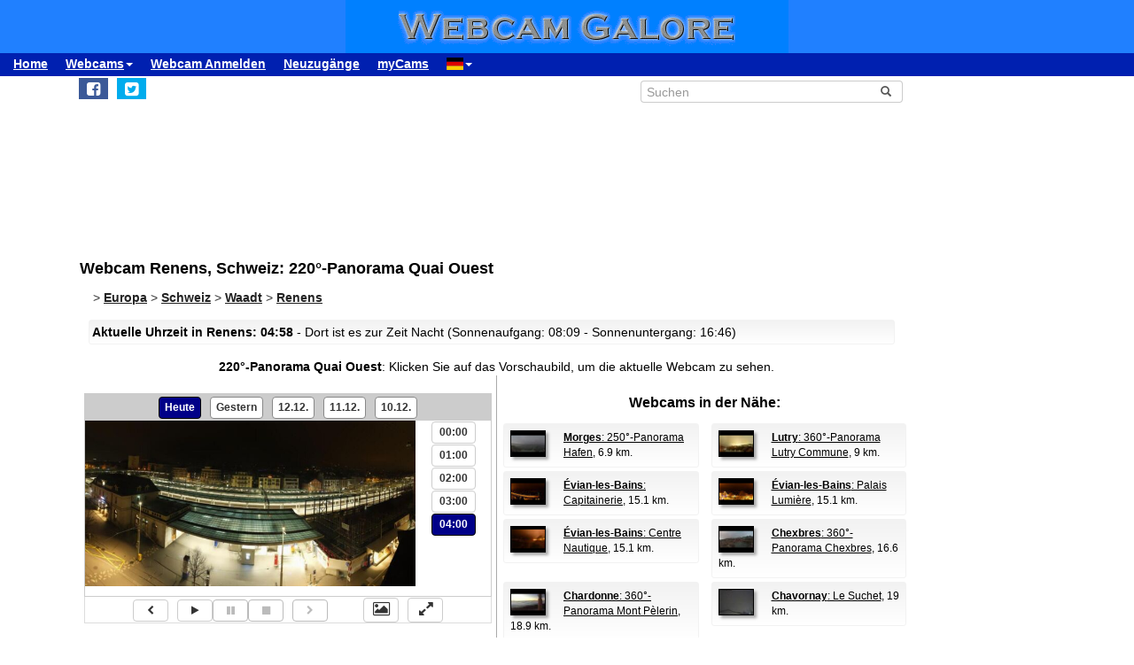

--- FILE ---
content_type: text/html; charset=UTF-8
request_url: https://www.webcamgalore.de/webcam/Schweiz/Renens/31443.html
body_size: 16997
content:
<!DOCTYPE html>
<html lang="de">

<head>
<link rel="preconnect" href="https://cdn-a.yieldlove.com">
<meta charset="utf-8">
<meta http-equiv="X-UA-Compatible" content="IE=edge">
<meta name="viewport" content="width=device-width, initial-scale=1">
<meta name="robots" content="index,follow">
<meta name="robots" content="max-image-preview:large">
<meta name="keywords" content="Webcam,Renens,Schweiz,Wetter,Reisen,Verreisen,Urlaub">
<meta name="description" content="220°-Panorama Quai Ouest: Webcam (mit Bildarchiv und Zeitraffer) in Renens, Schweiz. Sehen Sie selbst, was gerade in Renens los ist!">
<meta name="language" content="de">
<meta name="msvalidate.01" content="C80E8E12DFBD7874C3EC08F256C614F8">
<link rel="apple-touch-icon" sizes="180x180" href="/apple-touch-icon.png">
<link rel="icon" type="image/png" sizes="32x32" href="/favicon-32x32.png">
<link rel="icon" type="image/png" sizes="192x192" href="/android-chrome-192x192.png">
<link rel="icon" type="image/png" sizes="16x16" href="/favicon-16x16.png">
<link rel="icon" type="image/x-icon" href="/favicon48.ico">
<link rel="manifest" href="/site.webmanifest">
<link rel="canonical" href="https://www.webcamgalore.de/webcam/Schweiz/Renens/31443.html">
<link rel="alternate" hreflang="de" href="https://www.webcamgalore.de/webcam/Schweiz/Renens/31443.html">
<link rel="alternate" hreflang="it" href="https://www.webcamgalore.it/webcam/Svizzera/Renens/31443.html">
<link rel="alternate" hreflang="es" href="https://www.webcamgalore.es/webcam/Suiza/Renens/31443.html">
<link rel="alternate" hreflang="fr" href="https://www.webcamgalore.fr/webcam/Suisse/Renens/31443.html">
<link rel="alternate" hreflang="da" href="https://www.webcamgalore.dk/webcam/Schweiz/Renens/31443.html">
<link rel="alternate" hreflang="en" href="https://www.webcamgalore.com/webcam/Switzerland/Renens/31443.html">
<link rel="alternate" hreflang="x-default" href="https://www.webcamgalore.com/webcam/Switzerland/Renens/31443.html">
<meta property="og:title" content="Webcam Renens: 220°-Panorama Quai Ouest - Webcam Galore">
<meta property="og:description" content="220°-Panorama Quai Ouest: Webcam (mit Bildarchiv und Zeitraffer) in Renens, Schweiz. Sehen Sie selbst, was gerade in Renens los ist!">
<meta property="og:url" content="https://www.webcamgalore.de/webcam/Schweiz/Renens/31443.html">
<meta property="og:image" content="https://images.webcamgalore.com/31443-current-webcam-Renens.jpg">
<meta property="og:latitude" content="46.5368004">
<meta property="og:longitude" content="6.5789299">
<meta property="og:type" content="webcam">
<meta property="og:site_name" content="Webcam Galore">
<title>Webcam Renens: 220°-Panorama Quai Ouest - Webcam Galore</title>
<link rel="alternate" type="application/atom+xml" href="https://www.webcamgalore.de/popular.xml">
<link rel="alternate" type="application/atom+xml" href="https://www.webcamgalore.de/neu.xml">
<script>"use strict";function _typeof(t){return(_typeof="function"==typeof Symbol&&"symbol"==typeof Symbol.iterator?function(t){return typeof t}:function(t){return t&&"function"==typeof Symbol&&t.constructor===Symbol&&t!==Symbol.prototype?"symbol":typeof t})(t)}!function(){var t=function(){var t,e,o=[],n=window,r=n;for(;r;){try{if(r.frames.__tcfapiLocator){t=r;break}}catch(t){}if(r===n.top)break;r=r.parent}t||(!function t(){var e=n.document,o=!!n.frames.__tcfapiLocator;if(!o)if(e.body){var r=e.createElement("iframe");r.style.cssText="display:none",r.name="__tcfapiLocator",e.body.appendChild(r)}else setTimeout(t,5);return!o}(),n.__tcfapi=function(){for(var t=arguments.length,n=new Array(t),r=0;r<t;r++)n[r]=arguments[r];if(!n.length)return o;"setGdprApplies"===n[0]?n.length>3&&2===parseInt(n[1],10)&&"boolean"==typeof n[3]&&(e=n[3],"function"==typeof n[2]&&n[2]("set",!0)):"ping"===n[0]?"function"==typeof n[2]&&n[2]({gdprApplies:e,cmpLoaded:!1,cmpStatus:"stub"}):o.push(n)},n.addEventListener("message",(function(t){var e="string"==typeof t.data,o={};if(e)try{o=JSON.parse(t.data)}catch(t){}else o=t.data;var n="object"===_typeof(o)&&null!==o?o.__tcfapiCall:null;n&&window.__tcfapi(n.command,n.version,(function(o,r){var a={__tcfapiReturn:{returnValue:o,success:r,callId:n.callId}};t&&t.source&&t.source.postMessage&&t.source.postMessage(e?JSON.stringify(a):a,"*")}),n.parameter)}),!1))};"undefined"!=typeof module?module.exports=t:t()}();</script>

    <script>
    window._sp_queue = [];
    window._sp_ = {
        config: {
            accountId: 375,
            baseEndpoint: 'https://cdn.privacy-mgmt.com',
            propertyId: 37625,
            gdpr: { },
            events: {
                onMessageChoiceSelect: function() {
                    console.log('[event] onMessageChoiceSelect', arguments);
                },
                onMessageReady: function() {
                    console.log('[event] onMessageReady', arguments);
                },
                onMessageChoiceError: function() {
                    console.log('[event] onMessageChoiceError', arguments);
                },
                onPrivacyManagerAction: function() {
                    console.log('[event] onPrivacyManagerAction', arguments);
                },
                onPMCancel: function() {
                    console.log('[event] onPMCancel', arguments);
                },
                onMessageReceiveData: function() {
                    console.log('[event] onMessageReceiveData', arguments);
                },
                onSPPMObjectReady: function() {
                    console.log('[event] onSPPMObjectReady', arguments);
                },
                onConsentReady: function (consentUUID, euconsent) {
                    console.log('[event] onConsentReady', arguments);
                },
                onError: function() {
                    console.log('[event] onError', arguments);
                },
            }
        }
    }
    </script>
    <script src='https://cdn.privacy-mgmt.com/unified/wrapperMessagingWithoutDetection.js' async></script>
    
    
<script async='async' src="//cdn-a.yieldlove.com/v2/yieldlove.js?webcamgalore.de"></script>
<script async='async' src='https://securepubads.g.doubleclick.net/tag/js/gpt.js'></script>
<script>
  var googletag = googletag || {};
  googletag.cmd = googletag.cmd || [];
  googletag.cmd.push(function() {
    var slot = googletag.defineOutOfPageSlot('/53015287,1017193/webcamgalore.de_interstitial', googletag.enums.OutOfPageFormat.INTERSTITIAL);
    if (slot) slot.addService(googletag.pubads());
    googletag.pubads().disableInitialLoad();
    googletag.enableServices();
    googletag.display(slot);
  });
</script>
<style>#wcg-banner {background: #2080FF url('/images/logo.gif') center no-repeat;width: 100%;height: 60px;top: 0px !important;left: 0px !important;}.wcg-just{text-align:justify;}.ad-wrapper{padding-top:20px;padding-bottom:20px;text-align:center;width:100%;min-height:140px}.nowrap{white-space:nowrap;display:inline;font-weight:bold;padding-left:5px;padding-right:5px;padding-top:10px;line-height:2;}.as_banner_top{display:inline-block;width:768px;height:100px;text-align:center;}@media (max-width: 768px){.as_banner_top{width:320px;height:100px;text-align:center;}}@media (min-width: 1024px){.as_banner_top{width:970px;height:100px;text-align:center;}}.wcg-video{display:inline-block;text-align:center;margin:5px;width:95%;}video.wcg-video{width:320px;height:240px;}video.wcg-video-large{width:100%;}.responsive_ads_too_wide{width:96%;}.in-feed{height:120px;}.adblock_detail{width:320px; height:100px;margin:0 auto;}.adblock_right_top{width:160px;height:600px;margin:0 auto;}.adblock_right_bottom{width:160px;height:680px;margin:0 auto;padding-top:80px;}a.wcg-video{padding:1px;}.backfill{min-width:300px;max-height:90px !important;}@media (min-width:768px){.dropdown:hover .dropdown-menu{display:block;margin-top:0;} .backfill{min-width:320px;height:90px !important;}}@media (min-width:768px) and (max-width:880px){.adblock_detail{width:300px; height:250px;}}@media (min-width:881px){.adblock_detail{width:336px; height:280px;}}@media (min-width:761px){.mobile_only{display:none !important;}}@media (max-width:760px){.mobile_only{display:block !important;}}@media (max-width:799px){a.wcg-video{padding:10px;}.wcg-rightnav{display:none;}.adblock_right_top{display:none !important;}.adblock_right_bottom{display:none !important;}.wcg-content{margin-left:0;margin-right:0;float:none;width:100%;border-right:0px;}}</style>
<link href="/inc/css/main.css?t=8" rel="stylesheet">
<style>body{font-size:14px}h1,h2{padding:25px 5px 10px 5px;margin:0}.alert,.middle{vertical-align:middle}.alert,.nav a{font-weight:700}.grey a:link,.nav a:hover,a,a:hover{text-decoration:underline}.alert,.center,a.webcam-index{text-align:center}.carousel-caption,.carousel-control{text-shadow:0 1px 2px rgba(0,0,0,.6)}h1{font-size:18px}h2{font-size:16px}.cc,hr{margin:5px}hr{height:1px;color:#f2f2f2;border:1px;background-color:#f2f2f2}a,a:hover{color:#000}.middle{min-height:60px}.grey{color:#333}.red{color:#c00}.grey a:link{color:#333}.caption{color:#aaa;font-size:10px;margin:0}.alert{font-family:Tahoma,Verdana,Arial,Helvetica;font-size:14px;color:#000;background:#FFFFC0;border:1px solid #FF0;padding:3px;margin:5px}.nav a{color:#000;font-size:14px}.nav a:hover{color:#ccc}a.footer-link,a.wcg-mainmenu:active,a.wcg-mainmenu:link,a.wcg-mainmenu:visited{text-decoration:none;font-weight:700}.navbar-toggle{position:relative;float:right;padding:5px;margin-top:3px;margin-right:0;margin-bottom:2px;border:2px solid transparent;border-radius:4px}.navbar-toggle .icon-bar{display:block;width:22px;height:1px;border-radius:1px}.wcg-leftnav,.wcg-rightnav{width:170px;float:right;overflow:hidden;position:relative;background:#fff}.navbar-toggle .icon-bar+.icon-bar{margin-top:2px}.wcg-leftnav{margin-right:-170px}.wcg-rightnav{margin-left:-170px}.wcg-wrapper{margin:0 auto;position:relative;padding:0}.wcg-content-wrapper{float:left;width:100%}.wcg-content{margin-right:170px;clear:both;overflow:auto;background:#fff}a.footer-link{color:#333;margin:10px;cursor:pointer;text-decoration:underline;}a.wcg-mainmenu:link{color:#000;padding:0 3px}a.wcg-mainmenu:visited{color:#000}a.wcg-mainmenu:hover{color:#000;text-decoration:underline;font-weight:700}a.wcg-mainmenu:active{color:#000}a.wcg-archive,a.webcam-index{vertical-align:top;font-family:Verdana,Arial,Helvetica;font-size:12px;font-weight:400;text-decoration:none}.stylish-input-group .input-group-addon{background:#fff!important}.stylish-input-group .form-control{border-right:0;box-shadow:0 0 0;border-color:#ccc;font-size:14px}.stylish-input-group button{border:0;background:0 0}.webcam-toenail{width:120px!important;height:90px!important}a.webcam-index{display:inline-block;border:1px solid silver;margin:5px;padding:5px;width:136px;box-shadow:5px 5px 5px #ccc;border-radius:5px;background:#fff}.cam_container{margin:0;overflow:auto;white-space:normal}.wcg-box{margin:0;padding:3px;background:#fff;background:-webkit-linear-gradient(#f2f2f2,#fff);background:-o-linear-gradient(#f2f2f2,#fff);background:-moz-linear-gradient(#f2f2f2,#fff);background:linear-gradient(#f2f2f2,#fff)}.wcg-box-mobile{margin:15px;padding:3px;background:#fff;background:-webkit-linear-gradient(#f2f2f2,#fff);background:-o-linear-gradient(#f2f2f2,#fff);background:-moz-linear-gradient(#f2f2f2,#fff);background:linear-gradient(#f2f2f2,#fff);border-radius:3px}.wcg-box-topneighbour{margin:2px;padding:2px;font-size:12px;text-align:start;background:#fff;background:-webkit-linear-gradient(#f2f2f2,#fff);background:-o-linear-gradient(#f2f2f2,#fff);background:-moz-linear-gradient(#f2f2f2,#fff);background:linear-gradient(#f2f2f2,#fff);border-radius:3px}.wcg-box-mobile-1-3{margin-left:5px;margin-right:-5px;margin-bottom:10px;padding:10px;background:#fff;background:-webkit-linear-gradient(#f2f2f2,#fff);background:-o-linear-gradient(#f2f2f2,#fff);background:-moz-linear-gradient(#f2f2f2,#fff);background:linear-gradient(#f2f2f2,#fff)}.wcg-box-mobile-2-3,.wcg-box-mobile-3-3{margin-left:0;margin-bottom:10px;background:#fff}.wcg-box-mobile-2-3{margin-right:-5px;padding:10px;background:-webkit-linear-gradient(#f2f2f2,#fff);background:-o-linear-gradient(#f2f2f2,#fff);background:-moz-linear-gradient(#f2f2f2,#fff);background:linear-gradient(#f2f2f2,#fff)}.wcg-box-mobile-3-3{margin-right:5px;padding:26px 9px 9px;background:-webkit-linear-gradient(#f2f2f2,#fff);background:-o-linear-gradient(#f2f2f2,#fff);background:-moz-linear-gradient(#f2f2f2,#fff);background:linear-gradient(#f2f2f2,#fff)}.wcg-archive,.wcg-sister{text-align:left;padding-bottom:10px}.wcg-border{border:1px solid #f2f2f2;border-radius:3px}.wcg-border-1-3{border-left:1px solid #f2f2f2;border-right:0;border-top:1px solid #f2f2f2;border-bottom:1px solid #f2f2f2}.wcg-border-2-3,.wcg-border-3-3{border-left:0;border-top:1px solid #f2f2f2;border-bottom:1px solid #f2f2f2}.wcg-border-2-3{border-right:0}.wcg-border-3-3{border-right:1px solid #f2f2f2}.wcg-nomobile{display:block}.wcg-archive{padding-top:20px}a.wcg-archive{display:inline-block;text-align:center;border:1px solid silver;margin:3px;padding:3px;width:89px;box-shadow:2px 2px 2px #ccc;border-radius:3px}#loading,#wcg-footer,.linkme,.ol-tooltip,.wcg-bc>a{font-weight:900}.cam_thumb{float:left;width:140px;padding:10px}.cam_thumb img{display:block;border:1px solid #000;width:120px;height:90px;box-shadow:5px 5px 5px #ccc}.cam_neighbour_thumb img,.cam_neighbour_thumb_new img,.cam_places_thumb img{display:block;border:1px solid #000;box-shadow:3px 3px 3px #aaa}.cam_text{margin-left:140px;padding:10px}.cam_text_right{margin-left:140px;padding:10px;text-align:right}.cam_places_thumb{float:left;width:100px;padding:10px}.cam_places_thumb img{width:80px;height:60px}.cam_places_text{margin-left:100px;padding:10px}.cam_neighbour_container{padding:3px;background:#fff;background:-webkit-linear-gradient(#f2f2f2,#fff);background:-o-linear-gradient(#f2f2f2,#fff);background:-moz-linear-gradient(#f2f2f2,#fff);background:linear-gradient(#f2f2f2,#fff);margin:5px 0 0}.cam_neighbour_thumb{float:left;padding:5px}.cam_neighbour_thumb img{width:80px;height:60px;float:left;margin-right:20px;}.cam_neighbour_text{margin-left:100px;padding:5px}.cam_neighbour_thumb_new{float:left;width:80px;padding:5px}.cam_neighbour_thumb_new img{width:60px;height:45px}.cam_neighbour_text_new{margin-left:70px;padding:5px;font-size:11px}.adblock_leftnav{display:inline-block;width:160px;height:600px;margin:0 auto}.adblock_right{display:inline-block;width:170px;height:680px;padding-top:80px;padding-left:5px}.adblock_liste_top{display:inline-block;width:300px;height:250px;margin:0 auto}.adblock_leaderboard_top{display:inline-block;width:100%;padding:10px}.adblock_detail_top{display:block;margin:0 auto;padding-top:10px;width:100%}.dropdown-menu{min-width:100px}.dropdown-menu>li{display:block;vertical-align:middle;min-width:100px}.dropdown-menu>li>a{display:block;text-decoration:none;font-weight:500;}#wcg-footer{letter-spacing:2px;padding:10px}.is-table-row{display:table;margin:0 auto}.is-table-row [class*=col-]{float:none;display:table-cell;vertical-align:middle}.btn-primary{color:#000;background-color:#ccc;border-color:#333}.btn-primary:hover{color:#ccc;background-color:#444;border-color:#333}.preview-row{min-height:100px}.webcam-preview{text-align:center;padding-top:0;padding-left:10px}.preview-container{display:block;margin:0 auto;text-align:center;vertical-align:middle;width:100%;max-width:340px;height:auto;border:1px solid #000}table.weather,td.weather,tr.weather{font-size:14px;text-align:center;border:0;vertical-align:middle}.preview-container img{display:block;margin:0 auto;width:100%;-webkit-box-shadow:0 0 8px 0 rgba(102,102,102,1);-moz-box-shadow:0 0 8px 0 rgba(102,102,102,1);box-shadow:0 0 8px 0 rgba(102,102,102,1)}.fa-small{color:#333;font-size:90%}.linkme{color:#222}.bullet{display:inline;word-spacing:5px;text-decoration:none}#loading,#wa-btn{display:none}table.map a,table.map a:hover{text-decoration:underline}table.weather{width:100%}td.weather{padding:2px;width:20%}table.map td.img,table.map td.map{vertical-align:top}.dropdown-menu>li>a{padding:3px 10px}table.map{font-size:11px;width:90%;margin:10px;text-align:left}.carousel-caption,.carousel-control,.ol-cam_container_mobile{text-align:center}table.map td.img{width:100px}table.map a{color:#000}table.map img{height:60px;width:80px;border:1px solid #000;margin-left:auto;margin-right:auto}.fa-wa{background-color:#0b0}#loading{background-color:#fff;border:1px solid #000;color:gray;font-family:Tahoma,Verdana,Arial,Helvetica;font-size:14px;vertical-align:center;top:350px;left:350px;padding:10px;position:absolute;z-index:100}#link-preview{margin:0;padding:0}#linkcode{margin:10px;padding:10px;background-color:#ddd}.ol-popup,.ol-tooltip{background-color:#fff;box-shadow:2px 2px 2px #ccc;white-space:nowrap;position:absolute;font-size:11px}.wcg-bc{padding-left:20px;color:#333}.wcg-bc>a{color:#333}.ol-tooltip{padding:2px;border:1px solid grey;bottom:20px;left:-30px}.ol-popup{padding:10px;border-radius:5px;border:1px solid #ccc;bottom:26px;left:-50px;min-width:200px;line-height:1.8}.ol-popup:after,.ol-popup:before{top:100%;border:solid transparent;content:" ";height:0;width:0;position:absolute;pointer-events:none}.ol-popup:after{border-top-color:#fff;border-width:10px;left:48px;margin-left:-10px}.ol-popup:before{border-top-color:#ccc;border-width:11px;left:48px;margin-left:-11px}.ol-popup-thumb img,img.ol-popup-thumb-mobile{border:1px solid #000;height:60px;box-shadow:3px 3px 3px #aaa}.ol-popup-closer{text-decoration:none;position:absolute;top:2px;right:8px}.carousel,.carousel-inner{position:relative}.ol-popup-closer:after{content:"✖";color:#333}.ol-popup-thumb{float:left;width:100px;margin:5px}.ol-popup-thumb img{display:block;width:80px}.ol-popup-thumb-mobile{width:100px;margin:5px}img.ol-popup-thumb-mobile{width:80px}.ol-popup-text{margin-left:20px;padding:5px;width:200px}.ol-cam_container,.ol-cam_container_mobile{margin:0;overflow:auto;white-space:normal;line-height:1.2}.ol-attribution li{font-size:11px}@media (max-width:358px),(min-width:800px) and (max-width:918px){.preview-container{width:95%;height:auto}}@media (max-width:767px){.wcg-border-1-3,.wcg-border-2-3{border-bottom:0}#wcg-banner{background:url(/images/logo-mobile.gif) center no-repeat #2080FF}.wcg-nomobile{display:none!important}.wcg-box{background:#fff!important;padding-top:0;padding-bottom:0}.wcg-box-mobile-3-3{margin:0;padding:10px;background:#fff;background:-webkit-linear-gradient(#fbfbfb,#fff);background:-o-linear-gradient(#fbfbfb,#fff);background:-moz-linear-gradient(#fbfbfb,#fff);background:linear-gradient(#fbfbfb,#fff)}.wcg-box-mobile-2-3{margin:0;padding:10px;background:#fff;background:-webkit-linear-gradient(#f6f6f6,#fbfbfb);background:-o-linear-gradient(#f6f6f6,#fbfbfb);background:-moz-linear-gradient(#f6f6f6,#fbfbfb);background:linear-gradient(#f6f6f6,#fbfbfb)}.wcg-box-mobile-1-3{margin:0;padding:10px;background:#fff;background:-webkit-linear-gradient(#f2f2f2,#f6f6f6);background:-o-linear-gradient(#f2f2f2,#f6f6f6);background:-moz-linear-gradient(#f2f2f2,#f6f6f6);background:linear-gradient(#f2f2f2,#f6f6f6)}.wcg-border-1-3{border-left:1px solid #f2f2f2;border-right:1px solid #f2f2f2;border-top:1px solid #f2f2f2}.wcg-border-2-3,.wcg-border-3-3{border-left:1px solid #f2f2f2;border-right:1px solid #f2f2f2;border-top:0}.wcg-border-3-3{border-bottom:1px solid #f2f2f2}.dropdown-menu>li>a{display:block}.wcg-leftnav{float:none;width:100%}a.wcg-idx{font-size:16px;line-height:10px;text-decoration:underline}.adblock_leftnav,.adblock_liste_top{display:none!important}.adblock_detail_top{margin:0 auto;width:320px;max-height:100px}#wa-btn,.container-fluid{margin:0}.wcg-archive,.wcg-sister{text-align:center}.webcam-preview{padding-left:0;padding-top:20px}#wa-btn{display:inline;padding:0}}@media (min-width:768px){#wcg-banner{background:url(/images/logo.gif) center no-repeat #2080FF}}a.wcg-idx{font-size:16px;line-height:10px;text-decoration:none}a.wcg-idx:hover{text-decoration:underline}@media print{.adblock_leaderboard_top,.adblock_liste_top,.adblock_right{display:none!important}.wcg-rightnav{display:none}}@media (min-width:768px) and (max-width:880px){.adblock_detail_top{margin:0 auto;width:300px;height:250px}.preview-row{min-height:270px}}@media (min-width:881px){.preview-row{min-height:300px}}.carousel-inner>.item>a>img,.carousel-inner>.item>img,.img-responsive,.thumbnail a>img,.thumbnail>img{display:block;max-width:100%;height:auto}.carousel-inner{overflow:hidden;width:100%;margin-bottom:10px;}.carousel-inner>.item{display:none;position:relative;-webkit-transition:.6s ease-in-out left;-o-transition:.6s ease-in-out left;transition:.6s ease-in-out left}.carousel-inner>.item>a>img,.carousel-inner>.item>img{line-height:1;margin: 0 auto;}@media all and (transform-3d),(-webkit-transform-3d){.carousel-inner>.item{-webkit-transition:-webkit-transform .6s ease-in-out;-o-transition:-o-transform .6s ease-in-out;transition:transform .6s ease-in-out;-webkit-backface-visibility:hidden;backface-visibility:hidden;-webkit-perspective:1000px;perspective:1000px}.carousel-inner>.item.active.right,.carousel-inner>.item.next{-webkit-transform:translate3d(100%,0,0);transform:translate3d(100%,0,0);left:0}.carousel-inner>.item.active.left,.carousel-inner>.item.prev{-webkit-transform:translate3d(-100%,0,0);transform:translate3d(-100%,0,0);left:0}.carousel-inner>.item.active,.carousel-inner>.item.next.left,.carousel-inner>.item.prev.right{-webkit-transform:translate3d(0,0,0);transform:translate3d(0,0,0);left:0}}.carousel-inner>.active,.carousel-inner>.next,.carousel-inner>.prev{display:block}.carousel-inner>.active{left:0}.carousel-inner>.next,.carousel-inner>.prev{position:absolute;top:0;width:100%}.carousel-inner>.next{left:100%}.carousel-inner>.prev{left:-100%}.carousel-inner>.next.left,.carousel-inner>.prev.right{left:0}.carousel-inner>.active.left{left:-100%}.carousel-inner>.active.right{left:100%}.carousel-control{position:absolute;top:0;left:0;bottom:0;width:15%;opacity:.5;filter:alpha(opacity=50);font-size:20px;color:#fff;background-color:rgba(0,0,0,0)}.carousel-control.left{background-image:-webkit-linear-gradient(left,rgba(0,0,0,.5) 0,rgba(0,0,0,.0001) 100%);background-image:-o-linear-gradient(left,rgba(0,0,0,.5) 0,rgba(0,0,0,.0001) 100%);background-image:-webkit-gradient(linear,left top,right top,from(rgba(0,0,0,.5)),to(rgba(0,0,0,.0001)));background-image:linear-gradient(to right,rgba(0,0,0,.5) 0,rgba(0,0,0,.0001) 100%);background-repeat:repeat-x;filter:progid:DXImageTransform.Microsoft.gradient(startColorstr='#80000000', endColorstr='#00000000', GradientType=1)}.carousel-control.right{left:auto;right:0;background-image:-webkit-linear-gradient(left,rgba(0,0,0,.0001) 0,rgba(0,0,0,.5) 100%);background-image:-o-linear-gradient(left,rgba(0,0,0,.0001) 0,rgba(0,0,0,.5) 100%);background-image:-webkit-gradient(linear,left top,right top,from(rgba(0,0,0,.0001)),to(rgba(0,0,0,.5)));background-image:linear-gradient(to right,rgba(0,0,0,.0001) 0,rgba(0,0,0,.5) 100%);background-repeat:repeat-x;filter:progid:DXImageTransform.Microsoft.gradient(startColorstr='#00000000', endColorstr='#80000000', GradientType=1)}.carousel-control:focus,.carousel-control:hover{outline:0;color:#fff;text-decoration:none;opacity:.9;filter:alpha(opacity=90)}.carousel-control .glyphicon-chevron-left,.carousel-control .glyphicon-chevron-right,.carousel-control .icon-next,.carousel-control .icon-prev{position:absolute;top:50%;margin-top:-10px;z-index:5;display:inline-block}.carousel-control .glyphicon-chevron-left,.carousel-control .icon-prev{left:50%;margin-left:-10px}.carousel-control .glyphicon-chevron-right,.carousel-control .icon-next{right:50%;margin-right:-10px}.carousel-control .icon-next,.carousel-control .icon-prev{width:20px;height:20px;line-height:1;font-family:serif}.carousel-control .icon-prev:before{content:'\2039'}.carousel-control .icon-next:before{content:'\203a'}.carousel-indicators{position:absolute;bottom:-50px;left:50%;z-index:15;width:60%;margin-left:-30%;padding-left:0;list-style:none;text-align:center}.carousel-indicators li{display:inline-block;width:10px;height:10px;margin:1px;text-indent:-999px;border:1px solid #aaa;border-radius:10px;cursor:pointer;background-color:#000\9;background-color:rgba(0,0,0,0)}.carousel-indicators .active{margin:0;width:12px;height:12px;background-color:#aaa}.carousel-caption{position:absolute;left:15%;right:15%;bottom:5px;z-index:10;padding-top:20px;padding-bottom:20px;color:#fff;font-weight:700}.carousel-caption .btn{text-shadow:none}@media screen and (min-width:768px){.carousel-control .glyphicon-chevron-left,.carousel-control .glyphicon-chevron-right,.carousel-control .icon-next,.carousel-control .icon-prev{width:30px;height:30px;margin-top:-10px;font-size:30px}.carousel-control .glyphicon-chevron-left,.carousel-control .icon-prev{margin-left:-10px}.carousel-control .glyphicon-chevron-right,.carousel-control .icon-next{margin-right:-10px}.carousel-caption{left:20%;right:20%;padding-bottom:10px}.carousel-indicators{bottom:-50px}}</style>
</head>

<body>
<div id="wcg-banner"></div>
<!--[if lt IE 9]>
<script src="https://oss.maxcdn.com/html5shiv/3.7.3/html5shiv.min.js"></script>
<script src="https://oss.maxcdn.com/respond/1.4.2/respond.min.js"></script>
<![endif]-->
<nav class="navbar navbar-default navbar-static-top"><div class="container-fluid">
<div class="navbar-header">
<button type="button" class="navbar-toggle" data-toggle="collapse" data-target="#navbar-wcg" title="Menu"><span class="icon-bar"></span><span class="icon-bar"></span><span class="icon-bar"></span></button>
</div>
<div id="navbar-wcg" class="navbar-collapse collapse">
<ul class="nav navbar-nav">
<li><a href="/">Home</a></li>
<li class="dropdown"><a class="dropdown-toggle" data-toggle="dropdown" href="#">Webcams<span class="caret"></span></a><ul class="dropdown-menu">
<li><a href="/"><i class="fa fa-small fa-globe"></i> nach Region</a></li><li><a href="/theme.html"><i class="fa fa-small fa-tags"></i> nach Thema</a></li><li><a href="/webcam-karte#46.5368004,6.5789299,11"><i class="fa fa-small fa-map-marker"></i> Karte</a></li><li><a href="/mostpop24.html"><i class="fa fa-small fa-thumbs-o-up"></i> die Beliebtesten</a></li><li><a href="/complete-a.html"><i class="fa fa-small fa-sort-alpha-asc"></i> komplette Liste</a></li></ul><li><a href="/submit.html">Webcam Anmelden</a></li>
<li><a href="/neu.html">Neuzugänge</a></li>
<li><a href="/mycams.php">myCams</a></li>
<li class="dropdown"><a class="dropdown-toggle" data-toggle="dropdown" href="#"><span class="flag-icon flag-icon-de"></span><span class="caret"></span></a><ul class="dropdown-menu">
<li><a href="https://www.webcamgalore.com/webcam/Switzerland/Renens/31443.html"><span class="flag-icon flag-icon-gb"></span> English</a></li><li><a href="https://www.webcamgalore.it/webcam/Svizzera/Renens/31443.html"><span class="flag-icon flag-icon-it"></span> Italiano</a></li><li><a href="https://www.webcamgalore.es/webcam/Suiza/Renens/31443.html"><span class="flag-icon flag-icon-es"></span> Español</a></li><li><a href="https://www.webcamgalore.fr/webcam/Suisse/Renens/31443.html"><span class="flag-icon flag-icon-fr"></span> Français</a></li><li><a href="https://www.webcamgalore.dk/webcam/Schweiz/Renens/31443.html"><span class="flag-icon flag-icon-dk"></span> Dansk</a></li></ul></li>
</ul></div></div></nav>
<div class="wcg-content-wrapper"><div class="wcg-content"><div class="container">
<div class="row"><div class="col-xs-6 col-sm-6">
<ul class="sharing-buttons" style="padding:3px 0px;"><li><div id="wa-btn"><a class="whatsapp" title="Share with Whatsapp" href="whatsapp://send?text=https%3A%2F%2Fwww.webcamgalore.de%2Fwebcam%2FSchweiz%2FRenens%2F31443.html" target="_blank" rel="nofollow" onmousedown="$.get('/social.php?where=whatsapp&what=https://www.webcamgalore.de/webcam/Schweiz/Renens/31443.html')"><i class="fa fa-whatsapp fa-wa fa-lg" style="padding-bottom:4px;padding-top:5px;padding-left:6px;padding-right:6px;"></i></a></div></li>
<li><a class="facebook" title="Share on Facebook" href="https://www.facebook.com/sharer/sharer.php?u=https%3A%2F%2Fwww.webcamgalore.de%2Fwebcam%2FSchweiz%2FRenens%2F31443.html" target="_blank" rel="nofollow" onmousedown="$.get('/social.php?where=facebook&what=https://www.webcamgalore.de/webcam/Schweiz/Renens/31443.html')"><i class="fa fa-facebook-square fa-lg" style="padding:5px"></i></a></li>
<li><a class="twitter" title="Share on Twitter" href="https://twitter.com/intent/tweet?url=https%3A%2F%2Fwww.webcamgalore.de%2Fwebcam%2FSchweiz%2FRenens%2F31443.html&text=" target="_blank" rel="nofollow" onmousedown="$.get('/social.php?where=twitter&what=https://www.webcamgalore.de/webcam/Schweiz/Renens/31443.html')"><i class="fa fa-twitter-square fa-lg" style="padding:5px"></i></a></li></ul>
</div><div class="col-sm-2"></div><div class="col-xs-6 col-sm-4">
<form action="/search.php" method=GET>
<div class="input-group stylish-input-group" style="padding:5px"><input type="text" class="form-control" placeholder="Suchen" name="s"><span class="input-group-addon"><button type="submit" title="Suchen"><span class="glyphicon glyphicon-search"></span></button></span></div></form></div></div>
<script src="/3p/jquery.min.js"></script>
<script src="/js/lightbox.min.js"></script>
<script><!--
function divWidth(d){a=document.getElementById(d);if(a.getBoundingClientRect().width){w=a.getBoundingClientRect().width;}else{w=a.offsetWidth;}return w;}function classWidth(c){a=document.getElementsByClassName(c)[0];return a.scrollWidth;}containerWidth=$(document).width();if(containerWidth>799)containerWidth-=170;cctld="de";cam_id=31443;fullWidth=$(document).width();
function clk(id){if(document.images){(new Image()).src="/out.php?id="+id;}return true;}
function ad(id){if(document.images){(new Image()).src="/ad.php?id="+id;}return true;}
//--></script>
<script>var imagehost="https://images.webcamgalore.com";var ovz=0;var tid=0;var becher=0;var becherhtml='';</script>

<!--  - 0.011454820632935 -  -->

<!--  - 0.011456966400146 -  -->
<style>@media (max-width: 768px){.as_banner_top{width:320px;height:260px;text-align:center;}}</style><div class='ad-wrapper as_banner_top'>
<div id='div-gpt-ad-1407836240441-0'>
<script type='text/javascript'>
    googletag.cmd.push(function() {
        if (window.innerWidth >= 768) {
            googletag.defineSlot('/53015287,1017193/webcamgalore.de_d_728x90_1', [728, 90], 'div-gpt-ad-1407836240441-0').addService(googletag.pubads());
        }
if (window.innerWidth < 768) {
            googletag.defineSlot('/53015287,1017193/webcamgalore.de_m_300x250_1', [300, 250], 'div-gpt-ad-1407836240441-0').addService(googletag.pubads());
        }
        googletag.display('div-gpt-ad-1407836240441-0');});
    </script>
</div>
</div>
<h1>Webcam Renens, Schweiz: 220°-Panorama Quai Ouest</h1>
<div class="wcg-bc" itemscope itemtype="http://schema.org/BreadcrumbList">
<!-- cc: 2 -->
<span itemprop="itemListElement" itemscope itemtype="http://schema.org/ListItem">> <a itemscope itemtype="http://schema.org/Thing" itemprop="item" class="linkme" href="/#Europa" itemid="/#Europa"><span itemprop="name">Europa</span></a><meta itemprop="position" content="1"></span> > 
<span itemprop="itemListElement" itemscope itemtype="http://schema.org/ListItem"><a itemscope itemtype="http://schema.org/Thing" itemprop="item" class="linkme" href="/Schweiz/a-1.html" itemid="/Schweiz/a-1.html"><span itemprop="name">Schweiz</span></a><meta itemprop="position" content="2"></span> > 
<span itemprop="itemListElement" itemscope itemtype="http://schema.org/ListItem"><a itemscope itemtype="http://schema.org/Thing" itemprop="item" class="linkme" href="/Schweiz/Waadt/statecam-0.html" itemid="/Schweiz/Waadt/statecam-0.html"><span itemprop="name">Waadt</span></a><meta itemprop="position" content="3"></span> > 
<span itemprop="itemListElement" itemscope itemtype="http://schema.org/ListItem"><a itemscope itemtype="http://schema.org/Thing" itemprop="item" class="linkme" href="/webcams/Renens/16558.html" itemid="/webcams/Renens/16558.html"><span itemprop="name">Renens</span></a><meta itemprop="position" content="4"></span>
</div>
<script type="application/ld+json">{"@context": "http://schema.org","@type": "City","name": "Renens","geo": {"@type":"GeoCoordinates","latitude":"46.5368004","longitude":"6.5789299"},"hasMap": "https://www.webcamgalore.de/webcam-karte#46.5368004,6.5789299,11","image": {"@type":"ImageObject","representativeOfPage":"True","url":"https://images.webcamgalore.com/webcamimages/webcam-031443.jpg","thumbnailUrl":"https://images.webcamgalore.com/webcamimages/80x60/31443-pub.jpg"}}</script>
<script type="application/ld+json">{"@context": "http://schema.org","@type": "Thing","name": "Webcam Renens","image": {"@type":"ImageObject","representativeOfPage":"True","url":"https://images.webcamgalore.com/webcamimages/webcam-031443.jpg","thumbnailUrl":"https://images.webcamgalore.com/webcamimages/80x60/31443-pub.jpg"}}</script>
<div class="wcg-border wcg-box-mobile"><b>Aktuelle Uhrzeit in Renens: 04:58</b> - Dort ist es zur Zeit Nacht (Sonnenaufgang: 08:09 - Sonnenuntergang: 16:46)</div>

<div class="webcam-preview"><style>.ctooltip{position: relative;}.ctooltip:before,.ctooltip:after{display: block;opacity: 0;pointer-events: none;position: absolute;}.ctooltip:after{border-right: 6px solid transparent;border-top: 6px solid rgba(0,0,0,1); border-left: 6px solid transparent;content: '';height: 0;bottom: 20px;left: 0px;width: 0;}.ctooltip:before{width: 100px;height: 80px;background-position:10px 30px;background-repeat:no-repeat;background-color: rgba(255,255,255,1);border-radius: 3px;border: 1px solid rgba(0,0,0,1);color: #000;content: attr(data-title);font-size: 12px;padding: 6px 6px;bottom: 26px;left: -5px;white-space: nowrap;}.ctooltip.expand:hover:before,.ctooltip.expand:hover:after{opacity: 1;text-indent: 0;}.lazy-loader{background-image: url("/images/loading.gif");background-repeat: no-repeat; background-position: center;}.ctooltip.bg0:before{background-image: url('https://images.webcamgalore.com/webcam-archive/05/webcam-80x60-31443.jpg');}.ctooltip.bg1:before{background-image: url('https://images.webcamgalore.com/webcam-archive/06/webcam-80x60-31443.jpg');}.ctooltip.bg2:before{background-image: url('https://images.webcamgalore.com/webcam-archive/07/webcam-80x60-31443.jpg');}.ctooltip.bg3:before{background-image: url('https://images.webcamgalore.com/webcam-archive/08/webcam-80x60-31443.jpg');}.ctooltip.bg4:before{background-image: url('https://images.webcamgalore.com/webcam-archive/09/webcam-80x60-31443.jpg');}.ctooltip.bg5:before{background-image: url('https://images.webcamgalore.com/webcam-archive/10/webcam-80x60-31443.jpg');}.ctooltip.bg6:before{background-image: url('https://images.webcamgalore.com/webcam-archive/11/webcam-80x60-31443.jpg');}.ctooltip.bg7:before{background-image: url('https://images.webcamgalore.com/webcam-archive/12/webcam-80x60-31443.jpg');}.ctooltip.bg8:before{background-image: url('https://images.webcamgalore.com/webcam-archive/13/webcam-80x60-31443.jpg');}.ctooltip.bg9:before{background-image: url('https://images.webcamgalore.com/webcam-archive/14/webcam-80x60-31443.jpg');}.ctooltip.bg10:before{background-image: url('https://images.webcamgalore.com/webcam-archive/15/webcam-80x60-31443.jpg');}.ctooltip.bg11:before{background-image: url('https://images.webcamgalore.com/webcam-archive/16/webcam-80x60-31443.jpg');}.ctooltip.bg12:before{background-image: url('https://images.webcamgalore.com/webcam-archive/17/webcam-80x60-31443.jpg');}.ctooltip.bg13:before{background-image: url('https://images.webcamgalore.com/webcam-archive/18/webcam-80x60-31443.jpg');}.ctooltip.bg14:before{background-image: url('https://images.webcamgalore.com/webcam-archive/19/webcam-80x60-31443.jpg');}.ctooltip.bg15:before{background-image: url('https://images.webcamgalore.com/webcam-archive/20/webcam-80x60-31443.jpg');}.ctooltip.bg16:before{background-image: url('https://images.webcamgalore.com/webcam-archive/21/webcam-80x60-31443.jpg');}.ctooltip.bg17:before{background-image: url('https://images.webcamgalore.com/webcam-archive/22/webcam-80x60-31443.jpg');}.ctooltip.bg18:before{background-image: url('https://images.webcamgalore.com/webcam-archive/23/webcam-80x60-31443.jpg');}.ctooltip.bg19:before{background-image: url('https://images.webcamgalore.com/webcam-archive/00/webcam-80x60-31443.jpg');}.ctooltip.bg20:before{background-image: url('https://images.webcamgalore.com/webcam-archive/01/webcam-80x60-31443.jpg');}.ctooltip.bg21:before{background-image: url('https://images.webcamgalore.com/webcam-archive/02/webcam-80x60-31443.jpg');}.ctooltip.bg22:before{background-image: url('https://images.webcamgalore.com/webcam-archive/03/webcam-80x60-31443.jpg');}.ctooltip.bg23:before{background-image: url('https://images.webcamgalore.com/webcam-archive/04/webcam-80x60-31443.jpg');}</style>
<b>220°-Panorama Quai Ouest</b>: <span data-nosnippet> Klicken Sie auf das Vorschaubild, um die aktuelle Webcam zu sehen.</span><div class="row"><div class="col-lg-6" style="padding-top:20px;">
<style>#wcgplayer-container{margin-bottom:10px}#wcgplayer-container-dayselect{display:inline-block;width:100%;background-color:#ccc;height:30px;line-height:30px;margin:0}#wcgplayer-container-row{border:1px solid #ccc;display:inline-block;width:100%;vertical-align:top;min-height:200px}#wcgplayer-container-player{position:relative;display:inline-block;float:left;padding:0;margin:0;min-height:140px}#wcgplayer-container-player img{position:absolute;width:100%;height:100%;left:0;top:0;display:none;z-index:-1}#wcgplayer-container-timeselect-container{display:inline-block;padding:0;margin:0;overflow:auto;scrollbar-width:thin}#wcgplayer-container-timeselect{display:inline-block;padding:0;margin:0}#wcgplayer-container-controls{display:inline-block;width:100%;height:30px;line-height:24px;border-left:1px solid #ddd;border-right:1px solid #ddd;border-bottom:1px solid #ddd}.wcgplayer-bild{top:0;left:0;width:100%}.wcgplayer-dayselect-button{font-weight:bold;border-color:#888;margin-left:5px;margin-right:5px}.wcgplayer-timeselect-button{width:50px;font-weight:bold;margin-top:1px}.wcgplayer-control-button{width:40px;font-weight:bold;margin-top:1px}.btn.btn-default.wcgplayer-control-button tooltip{font-weight:bold}.btn.btn-default{background-color:#fff}.btn.btn-default:hover{border-color:#888}.btn i{color:#333;background-color:#fff;cursor:pointer;opacity:100;white-space:nowrap}.btn.disabled i{color:#bbb;background-color:#fff;cursor:default;opacity:100}.btn.btn-default.disabled{color:#bbb;background-color:#fff;border-color:#bbb;cursor:default;opacity:100}.btn.btn-default.disabled:hover{border-color:#bbb}.btn.btn-default.selected{color:#fff;background-color:#008;border-color:#000;cursor:default;opacity:100}@media(max-width:799px){#wcgplayer-container-player{width:100%}#wcgplayer-container-timeselect{width:100%;white-space:nowrap}#wcgplayer-container-timeselect-container{width:100%;height:40px;overflow-y:hidden;line-height:30px}#player-enlarge{display:none}#player-shrink{display:none}}@media(min-width:800px){#wcgplayer-container-player{width:calc(100% - 85px)}#wcgplayer-container-timeselect{width:70px}#wcgplayer-container-timeselect-container{width:70px;overflow-x:hidden}#player-enlarge{display:inline-block}#player-shrink{display:none}}</style><script>var wcgplayer_width=640;var wcgplayer_height=320;var wcgplayerCaptionPrev='Vorheriges Bild';var wcgplayerCaptionNext='Nächstes Bild';var wcgplayerCaptionFullimg='Vollbild';var wcgplayerCaptionPlay='Zeitraffer Starten';var wcgplayerCaptionStop='Stop';var wcgplayerCaptionPause='Pause';var wcgplayerDayBreak=4;var wcgplayerLocalHour=4;var wcgplayerHourCount=[5,24,24,24,24];var wcgplayerHourIndex=[[0,1,2,3,4],[0,1,2,3,4,5,6,7,8,9,10,11,12,13,14,15,16,17,18,19,20,21,22,23],[0,1,2,3,4,5,6,7,8,9,10,11,12,13,14,15,16,17,18,19,20,21,22,23],[0,1,2,3,4,5,6,7,8,9,10,11,12,13,14,15,16,17,18,19,20,21,22,23],[0,1,2,3,4,5,6,7,8,9,10,11,12,13,14,15,16,17,18,19,20,21,22,23]];var wcgplayerHourCaption=[['00:00','01:00','02:00','03:00','04:00'],['00:00','01:00','02:00','03:00','04:00','05:00','06:00','07:00','08:00','09:00','10:00','11:00','12:00','13:00','14:00','15:00','16:00','17:00','18:00','19:00','20:00','21:00','22:00','23:00'],['00:00','01:00','02:00','03:00','04:00','05:00','06:00','07:00','08:00','09:00','10:00','11:00','12:00','13:00','14:00','15:00','16:00','17:00','18:00','19:00','20:00','21:00','22:00','23:00'],['00:00','01:00','02:00','03:00','04:00','05:00','06:00','07:00','08:00','09:00','10:00','11:00','12:00','13:00','14:00','15:00','16:00','17:00','18:00','19:00','20:00','21:00','22:00','23:00'],['00:00','01:00','02:00','03:00','04:00','05:00','06:00','07:00','08:00','09:00','10:00','11:00','12:00','13:00','14:00','15:00','16:00','17:00','18:00','19:00','20:00','21:00','22:00','23:00']];var wcgplayerDayCaption=["Heute","Gestern","12.12.","11.12.","10.12."];var wcgplayerPrevEnabled=true;var wcgplayerNextEnabled=false;var wcgplayerDayCount=5;var wcgplayerCurrentHourIndex=5 - 1;var wcgplayerCurrentDay=0;var wcgplayerCamID=31443;var wcgplayerImageCityname='renens';var wcgplayerCityname="Renens";var wcgplayerDaySelectHeight=30;var wcgplayerTimeSelectHeight=40;var wcgplayerControlsHeight=32;var wcgplayerHeight=0;var wcgplayerImageWidth=640;var wcgplayerCurrentHour=0;var wcgPlayerUTS=Math.floor(Date.now()/1e3);var wcgplayerFadeTime=300;var wcgplayerTLFadeTime=800;var wcgplayerOldHourImgID="";var wcgplayerID=0;var wcgplayerTimelapseHour=-1;var wcgplayerInterval=800;var wcgplayerInit=true;var wcgplayerDayChange=false;var wcgplayerIsRunning=false;var wcgplayerIsPause=false;function wcgplayer_getImgUrl(d,h){if(wcgplayerCurrentHour>wcgplayerDayBreak)d-=1;var s=imagehost+"/"+"webcam-"+wcgplayerImageCityname+"-"+d+"-"+h+"-"+wcgplayerCamID+"-"+wcgplayerImageWidth+".jpg?"+wcgPlayerUTS;return s}function wcgplayer_getFullimgUrl(d,h){if(wcgplayerCurrentHour>wcgplayerDayBreak)d-=1;var s=imagehost+"/"+"webcam-"+wcgplayerImageCityname+"-"+d+"-"+h+"-"+wcgplayerCamID+"-full.jpg?"+wcgPlayerUTS;return s}function wcgplayer_getImgID(d,h){var s="#wcgplayer-bild-"+d+"-"+h;return s}function wcgplayer_changeTime(i){}function wcgplayer_changeDay(o){if(o==wcgplayerCurrentDay&&!wcgplayerInit)return;var hour=wcgplayerHourIndex[wcgplayerCurrentDay][wcgplayerCurrentHourIndex];var dayid="#wcgplayer-dayselect-"+wcgplayerCurrentDay;$(dayid).removeClass("selected");wcgplayerCurrentDay=o;dayid="#wcgplayer-dayselect-"+wcgplayerCurrentDay;$(dayid).addClass("selected");if(wcgplayerCurrentHourIndex>=wcgplayerHourCount[wcgplayerCurrentDay])wcgplayerCurrentHourIndex=wcgplayerHourCount[wcgplayerCurrentDay]-1;for(var i=0;i<wcgplayerHourCount[wcgplayerCurrentDay];i++){if(wcgplayerHourIndex[wcgplayerCurrentDay][i]==hour)wcgplayerCurrentHourIndex=i}$("#wcgplayer-container-timeselect").empty();for(i=0;i<wcgplayerHourCount[wcgplayerCurrentDay];i++){var s='<button type="button" id="wcgplayer-hourselect-'+i+'" class="btn btn-default wcgplayer-timeselect-button';if(i==wcgplayerCurrentHourIndex)s+=" selected";s+='" onclick="wcgplayer_changeHour('+i+')">'+wcgplayerHourCaption[wcgplayerCurrentDay][i]+"</button>";$("#wcgplayer-container-timeselect").append(s)}wcgplayerDayChange=true;wcgplayer_changeHour(wcgplayerCurrentHourIndex);wcgplayer_scroll()}function wcgplayer_changeHour(o){var oldhour=wcgplayerCurrentHourIndex;var sameimage=false;if(oldhour==o&&!wcgplayerInit&&!wcgplayerDayChange&&wcgplayerID==0)return;if(oldhour!=o&&wcgplayerHourIndex[wcgplayerCurrentDay][oldhour]==wcgplayerHourIndex[wcgplayerCurrentDay][o])sameimage=true;var oldhourid="#wcgplayer-hourselect-"+wcgplayerCurrentHourIndex;$(oldhourid).removeClass("selected");wcgplayerCurrentHourIndex=o;var hourid="#wcgplayer-hourselect-"+wcgplayerCurrentHourIndex;$(hourid).addClass("selected");if(sameimage)return;var fadetime=wcgplayerFadeTime;if(wcgplayerID>0)fadetime=wcgplayerTLFadeTime;wcgplayerCurrentHour=wcgplayerHourIndex[wcgplayerCurrentDay][wcgplayerCurrentHourIndex];var wcgplayerCurrentHourImgID=wcgplayer_getImgID(wcgplayerCurrentDay,wcgplayerHourIndex[wcgplayerCurrentDay][wcgplayerCurrentHourIndex]);var url=wcgplayer_getImgUrl(wcgplayerCurrentDay,wcgplayerHourIndex[wcgplayerCurrentDay][wcgplayerCurrentHourIndex]);$(wcgplayerOldHourImgID).css("z-index",1);if($(wcgplayerCurrentHourImgID).attr("player-src")!="")$(wcgplayerCurrentHourImgID).attr("src",url).load(function(){$(wcgplayerCurrentHourImgID).attr("player-src","");$(wcgplayerCurrentHourImgID).css("z-index",2);$(wcgplayerCurrentHourImgID).fadeIn(fadetime);$(wcgplayerCurrentHourImgID).promise().done(function(){if(wcgplayerCurrentHourImgID!=wcgplayerOldHourImgID){$(wcgplayerOldHourImgID).css("display","none");$(wcgplayerOldHourImgID).css("z-index",-1);wcgplayerOldHourImgID=wcgplayerCurrentHourImgID;wcgplayer_changeHourAfterFadeIn()}})});else{$(wcgplayerCurrentHourImgID).css("z-index",2);$(wcgplayerCurrentHourImgID).fadeIn(fadetime);$(wcgplayerCurrentHourImgID).promise().done(function(){{$(wcgplayerOldHourImgID).css("display","none");$(wcgplayerOldHourImgID).css("z-index",-1);wcgplayerOldHourImgID=wcgplayerCurrentHourImgID;wcgplayer_changeHourAfterFadeIn()}})}wcgplayer_scroll();wcgplayerInit=false;wcgplayerDayChange=false}function wcgplayer_changeHourAfterFadeIn(){var data_title=wcgplayerCityname+" "+wcgplayerDayCaption[wcgplayerCurrentDay]+" "+wcgplayerHourCaption[wcgplayerCurrentDay][wcgplayerCurrentHourIndex];$("#player-fullimg").attr("href",wcgplayer_getFullimgUrl(wcgplayerCurrentDay,wcgplayerHourIndex[wcgplayerCurrentDay][wcgplayerCurrentHourIndex]));$("#player-fullimg").attr("data-lightbox",wcgplayerImageCityname);$("#player-fullimg").attr("data-title",data_title);if(wcgplayerID>0)return;if(wcgplayerCurrentHourIndex==0&&wcgplayerPrevEnabled&&wcgplayerCurrentDay==wcgplayerDayCount-1){$("#player-prev").addClass("disabled");$("#player-prev").attr("title","");wcgplayerPrevEnabled=false}if(wcgplayerCurrentHourIndex>0&&!wcgplayerPrevEnabled){$("#player-prev").removeClass("disabled");$("#player-prev").attr("title",wcgplayerCaptionPrev);wcgplayerPrevEnabled=true}if(wcgplayerCurrentHourIndex<wcgplayerHourCount[wcgplayerCurrentDay]-1){$("#player-next").removeClass("disabled");$("#player-next").attr("title",wcgplayerCaptionNext);wcgplayerNextEnabled=true}if(wcgplayerCurrentHourIndex==wcgplayerHourCount[wcgplayerCurrentDay]-1&&wcgplayerNextEnabled&&wcgplayerCurrentDay==0){$("#player-next").addClass("disabled");$("#player-next").attr("title","");wcgplayerNextEnabled=false}}function wcgplayer_scroll(a){if(typeof a=="undefined")a=false;else a=true;if(wcgplayerInit||wcgplayerID>0||a){var selectedbutton="#wcgplayer-hourselect-"+wcgplayerCurrentHourIndex;$("#wcgplayer-container-timeselect-container").animate({scrollTop:$("#wcgplayer-container-timeselect-container").scrollTop()-$("#wcgplayer-container-timeselect-container").offset().top+$(selectedbutton).offset().top},50);$("#wcgplayer-container-timeselect-container").animate({scrollLeft:$("#wcgplayer-container-timeselect-container").scrollLeft()-$("#wcgplayer-container-timeselect-container").offset().left+$(selectedbutton).offset().left},50)}}function wcgplayer_prev(){console.log("prev");if(wcgplayerCurrentHourIndex>0){var o=wcgplayerCurrentHourIndex;o--;wcgplayer_changeHour(o)}else{if(wcgplayerCurrentDay<wcgplayerDayCount-1){wcgplayerCurrentHourIndex=wcgplayerHourCount[wcgplayerCurrentDay+1]-1;wcgplayer_changeDay(wcgplayerCurrentDay+1)}}wcgplayer_scroll(true)}function wcgplayer_next(){console.log("next");if(wcgplayerCurrentHourIndex<wcgplayerHourCount[wcgplayerCurrentDay]-1){var o=wcgplayerCurrentHourIndex;o++;wcgplayer_changeHour(o)}else{if(wcgplayerCurrentDay>0){wcgplayerCurrentHourIndex=0;wcgplayer_changeDay(wcgplayerCurrentDay-1)}}wcgplayer_scroll(true)}function wcgplayer_play(){if(!wcgplayerIsPause&&wcgplayerID!=0)return;if(wcgplayerID==0){var oldhourid="#wcgplayer-hourselect-"+wcgplayerCurrentHourIndex;$(oldhourid).removeClass("selected");wcgplayer_changeHour(0)}else wcgplayer_changeHour(wcgplayerCurrentHourIndex+1);wcgplayerID=setInterval(wcgplayer_nextslide,wcgplayerInterval);wcgplayer_scroll();$("#player-stop").removeClass("disabled");$("#player-stop").attr("title",wcgplayerCaptionStop);$("#player-pause").removeClass("disabled");$("#player-pause").attr("title",wcgplayerCaptionPause);$("#player-play").addClass("disabled");$("#player-play").attr("title","");$("#player-prev").addClass("disabled");$("#player-prev").attr("title","");$("#player-next").addClass("disabled");$("#player-next").attr("title","");for(var i=0;i<wcgplayerDayCount;i++){if(i!=wcgplayerCurrentDay){var dayid="#wcgplayer-dayselect-"+i;$(dayid).addClass("disabled")}}wcgplayerIsPause=false;wcgplayerPrevEnabled=false;wcgplayerNextEnabled=false}function wcgplayer_stop(){clearInterval(wcgplayerID);$("#player-stop").addClass("disabled");$("#player-stop").attr("title","");$("#player-pause").addClass("disabled");$("#player-pause").attr("title","");$("#player-play").removeClass("disabled");$("#player-play").attr("title",wcgplayerCaptionPlay);for(var i=0;i<wcgplayerDayCount;i++){if(i!=wcgplayerCurrentDay){var dayid="#wcgplayer-dayselect-"+i;$(dayid).removeClass("disabled")}}wcgplayerTimelapseHour=-1;wcgplayerID=0;wcgplayer_changeHourAfterFadeIn()}function wcgplayer_pause(){clearInterval(wcgplayerID);$("#player-stop").addClass("disabled");$("#player-stop").attr("title","");$("#player-pause").addClass("disabled");$("#player-pause").attr("title","");$("#player-play").removeClass("disabled");$("#player-play").attr("title",wcgplayerCaptionPlay);wcgplayerIsPause=true;wcgplayer_changeHourAfterFadeIn()}function wcgplayer_nextslide(){if(wcgplayerCurrentHourIndex<wcgplayerHourCount[wcgplayerCurrentDay]-1){wcgplayer_changeHour(wcgplayerCurrentHourIndex+1)}else wcgplayer_stop()}function wcgplayer_enlarge(){$(".col-lg-6").addClass("col-lg-12");$(".col-lg-12").removeClass("col-lg-6");$("#player-enlarge").css("display","none");$("#player-shrink").css("display","inline-block");wcgplayer_resize()}function wcgplayer_shrink(){$(".col-lg-12").addClass("col-lg-6");$(".col-lg-6").removeClass("col-lg-12");$("#player-enlarge").css("display","inline-block");$("#player-shrink").css("display","none");wcgplayer_resize()}function wcgplayer_resize(){var h;var hTime=0;wcgplayerHeight=$("#wcgplayer-container-player").width()/(wcgplayer_width/wcgplayer_height);if(window.matchMedia("(max-width: 799px)").matches){hTime=wcgplayerTimeSelectHeight;h=wcgplayerTimeSelectHeight}else{hTime=wcgplayerHeight;h=0}$("#wcgplayer-container-row").height(wcgplayerHeight+h);$("#wcgplayer-container-player").height(wcgplayerHeight);$("#wcgplayer-container-timeselect-container").height(hTime);if(wcgplayer_width<350)wcgplayerImageWidth=320}function wcgplayer_init(){wcgplayer_resize();wcgplayerCurrentHour=wcgplayerHourIndex[0][wcgplayerCurrentHourIndex];var initurl=wcgplayer_getImgUrl(0,wcgplayerCurrentHour);var initid=wcgplayer_getImgID(0,wcgplayerCurrentHour);wcgplayerOldHourImgID=initid;wcgplayer_changeDay(0);wcgplayer_changeHourAfterFadeIn();$(window).on("resize",wcgplayer_resize)}document.addEventListener("DOMContentLoaded",wcgplayer_init);</script><div id="wcgplayer-container"><div id="wcgplayer-container-dayselect"><button type="button" id="wcgplayer-dayselect-0" class="btn btn-default wcgplayer-dayselect-button selected" onclick="wcgplayer_changeDay(0)">Heute</button><button type="button" id="wcgplayer-dayselect-1" class="btn btn-default wcgplayer-dayselect-button" onclick="wcgplayer_changeDay(1)">Gestern</button><button type="button" id="wcgplayer-dayselect-2" class="btn btn-default wcgplayer-dayselect-button" onclick="wcgplayer_changeDay(2)">12.12.</button><button type="button" id="wcgplayer-dayselect-3" class="btn btn-default wcgplayer-dayselect-button" onclick="wcgplayer_changeDay(3)">11.12.</button><button type="button" id="wcgplayer-dayselect-4" class="btn btn-default wcgplayer-dayselect-button" onclick="wcgplayer_changeDay(4)">10.12.</button></div><div id="wcgplayer-container-row"><a href="https://cffimmobilier.roundshot.com/quaiouest/" target="_blank" onclick="clk(31443)"><div id="wcgplayer-container-player"><img class="wcgplayer-bild" id="wcgplayer-bild-0-0" src="/images/null.gif" player-src="x" alt="Webcam Renens Heute 00:00"><img class="wcgplayer-bild" id="wcgplayer-bild-0-1" src="/images/null.gif" player-src="x" alt="Webcam Renens Heute 01:00"><img class="wcgplayer-bild" id="wcgplayer-bild-0-2" src="/images/null.gif" player-src="x" alt="Webcam Renens Heute 02:00"><img class="wcgplayer-bild" id="wcgplayer-bild-0-3" src="/images/null.gif" player-src="x" alt="Webcam Renens Heute 03:00"><img class="wcgplayer-bild" id="wcgplayer-bild-0-4" src="/images/null.gif" player-src="x" alt="Webcam Renens Heute 04:00"><img class="wcgplayer-bild" id="wcgplayer-bild-1-0" src="/images/null.gif" player-src="x" alt="Webcam Renens Gestern 00:00"><img class="wcgplayer-bild" id="wcgplayer-bild-1-1" src="/images/null.gif" player-src="x" alt="Webcam Renens Gestern 01:00"><img class="wcgplayer-bild" id="wcgplayer-bild-1-2" src="/images/null.gif" player-src="x" alt="Webcam Renens Gestern 02:00"><img class="wcgplayer-bild" id="wcgplayer-bild-1-3" src="/images/null.gif" player-src="x" alt="Webcam Renens Gestern 03:00"><img class="wcgplayer-bild" id="wcgplayer-bild-1-4" src="/images/null.gif" player-src="x" alt="Webcam Renens Gestern 04:00"><img class="wcgplayer-bild" id="wcgplayer-bild-1-5" src="/images/null.gif" player-src="x" alt="Webcam Renens Gestern 05:00"><img class="wcgplayer-bild" id="wcgplayer-bild-1-6" src="/images/null.gif" player-src="x" alt="Webcam Renens Gestern 06:00"><img class="wcgplayer-bild" id="wcgplayer-bild-1-7" src="/images/null.gif" player-src="x" alt="Webcam Renens Gestern 07:00"><img class="wcgplayer-bild" id="wcgplayer-bild-1-8" src="/images/null.gif" player-src="x" alt="Webcam Renens Gestern 08:00"><img class="wcgplayer-bild" id="wcgplayer-bild-1-9" src="/images/null.gif" player-src="x" alt="Webcam Renens Gestern 09:00"><img class="wcgplayer-bild" id="wcgplayer-bild-1-10" src="/images/null.gif" player-src="x" alt="Webcam Renens Gestern 10:00"><img class="wcgplayer-bild" id="wcgplayer-bild-1-11" src="/images/null.gif" player-src="x" alt="Webcam Renens Gestern 11:00"><img class="wcgplayer-bild" id="wcgplayer-bild-1-12" src="/images/null.gif" player-src="x" alt="Webcam Renens Gestern 12:00"><img class="wcgplayer-bild" id="wcgplayer-bild-1-13" src="/images/null.gif" player-src="x" alt="Webcam Renens Gestern 13:00"><img class="wcgplayer-bild" id="wcgplayer-bild-1-14" src="/images/null.gif" player-src="x" alt="Webcam Renens Gestern 14:00"><img class="wcgplayer-bild" id="wcgplayer-bild-1-15" src="/images/null.gif" player-src="x" alt="Webcam Renens Gestern 15:00"><img class="wcgplayer-bild" id="wcgplayer-bild-1-16" src="/images/null.gif" player-src="x" alt="Webcam Renens Gestern 16:00"><img class="wcgplayer-bild" id="wcgplayer-bild-1-17" src="/images/null.gif" player-src="x" alt="Webcam Renens Gestern 17:00"><img class="wcgplayer-bild" id="wcgplayer-bild-1-18" src="/images/null.gif" player-src="x" alt="Webcam Renens Gestern 18:00"><img class="wcgplayer-bild" id="wcgplayer-bild-1-19" src="/images/null.gif" player-src="x" alt="Webcam Renens Gestern 19:00"><img class="wcgplayer-bild" id="wcgplayer-bild-1-20" src="/images/null.gif" player-src="x" alt="Webcam Renens Gestern 20:00"><img class="wcgplayer-bild" id="wcgplayer-bild-1-21" src="/images/null.gif" player-src="x" alt="Webcam Renens Gestern 21:00"><img class="wcgplayer-bild" id="wcgplayer-bild-1-22" src="/images/null.gif" player-src="x" alt="Webcam Renens Gestern 22:00"><img class="wcgplayer-bild" id="wcgplayer-bild-1-23" src="/images/null.gif" player-src="x" alt="Webcam Renens Gestern 23:00"><img class="wcgplayer-bild" id="wcgplayer-bild-2-0" src="/images/null.gif" player-src="x" alt="Webcam Renens 12.12. 00:00"><img class="wcgplayer-bild" id="wcgplayer-bild-2-1" src="/images/null.gif" player-src="x" alt="Webcam Renens 12.12. 01:00"><img class="wcgplayer-bild" id="wcgplayer-bild-2-2" src="/images/null.gif" player-src="x" alt="Webcam Renens 12.12. 02:00"><img class="wcgplayer-bild" id="wcgplayer-bild-2-3" src="/images/null.gif" player-src="x" alt="Webcam Renens 12.12. 03:00"><img class="wcgplayer-bild" id="wcgplayer-bild-2-4" src="/images/null.gif" player-src="x" alt="Webcam Renens 12.12. 04:00"><img class="wcgplayer-bild" id="wcgplayer-bild-2-5" src="/images/null.gif" player-src="x" alt="Webcam Renens 12.12. 05:00"><img class="wcgplayer-bild" id="wcgplayer-bild-2-6" src="/images/null.gif" player-src="x" alt="Webcam Renens 12.12. 06:00"><img class="wcgplayer-bild" id="wcgplayer-bild-2-7" src="/images/null.gif" player-src="x" alt="Webcam Renens 12.12. 07:00"><img class="wcgplayer-bild" id="wcgplayer-bild-2-8" src="/images/null.gif" player-src="x" alt="Webcam Renens 12.12. 08:00"><img class="wcgplayer-bild" id="wcgplayer-bild-2-9" src="/images/null.gif" player-src="x" alt="Webcam Renens 12.12. 09:00"><img class="wcgplayer-bild" id="wcgplayer-bild-2-10" src="/images/null.gif" player-src="x" alt="Webcam Renens 12.12. 10:00"><img class="wcgplayer-bild" id="wcgplayer-bild-2-11" src="/images/null.gif" player-src="x" alt="Webcam Renens 12.12. 11:00"><img class="wcgplayer-bild" id="wcgplayer-bild-2-12" src="/images/null.gif" player-src="x" alt="Webcam Renens 12.12. 12:00"><img class="wcgplayer-bild" id="wcgplayer-bild-2-13" src="/images/null.gif" player-src="x" alt="Webcam Renens 12.12. 13:00"><img class="wcgplayer-bild" id="wcgplayer-bild-2-14" src="/images/null.gif" player-src="x" alt="Webcam Renens 12.12. 14:00"><img class="wcgplayer-bild" id="wcgplayer-bild-2-15" src="/images/null.gif" player-src="x" alt="Webcam Renens 12.12. 15:00"><img class="wcgplayer-bild" id="wcgplayer-bild-2-16" src="/images/null.gif" player-src="x" alt="Webcam Renens 12.12. 16:00"><img class="wcgplayer-bild" id="wcgplayer-bild-2-17" src="/images/null.gif" player-src="x" alt="Webcam Renens 12.12. 17:00"><img class="wcgplayer-bild" id="wcgplayer-bild-2-18" src="/images/null.gif" player-src="x" alt="Webcam Renens 12.12. 18:00"><img class="wcgplayer-bild" id="wcgplayer-bild-2-19" src="/images/null.gif" player-src="x" alt="Webcam Renens 12.12. 19:00"><img class="wcgplayer-bild" id="wcgplayer-bild-2-20" src="/images/null.gif" player-src="x" alt="Webcam Renens 12.12. 20:00"><img class="wcgplayer-bild" id="wcgplayer-bild-2-21" src="/images/null.gif" player-src="x" alt="Webcam Renens 12.12. 21:00"><img class="wcgplayer-bild" id="wcgplayer-bild-2-22" src="/images/null.gif" player-src="x" alt="Webcam Renens 12.12. 22:00"><img class="wcgplayer-bild" id="wcgplayer-bild-2-23" src="/images/null.gif" player-src="x" alt="Webcam Renens 12.12. 23:00"><img class="wcgplayer-bild" id="wcgplayer-bild-3-0" src="/images/null.gif" player-src="x" alt="Webcam Renens 11.12. 00:00"><img class="wcgplayer-bild" id="wcgplayer-bild-3-1" src="/images/null.gif" player-src="x" alt="Webcam Renens 11.12. 01:00"><img class="wcgplayer-bild" id="wcgplayer-bild-3-2" src="/images/null.gif" player-src="x" alt="Webcam Renens 11.12. 02:00"><img class="wcgplayer-bild" id="wcgplayer-bild-3-3" src="/images/null.gif" player-src="x" alt="Webcam Renens 11.12. 03:00"><img class="wcgplayer-bild" id="wcgplayer-bild-3-4" src="/images/null.gif" player-src="x" alt="Webcam Renens 11.12. 04:00"><img class="wcgplayer-bild" id="wcgplayer-bild-3-5" src="/images/null.gif" player-src="x" alt="Webcam Renens 11.12. 05:00"><img class="wcgplayer-bild" id="wcgplayer-bild-3-6" src="/images/null.gif" player-src="x" alt="Webcam Renens 11.12. 06:00"><img class="wcgplayer-bild" id="wcgplayer-bild-3-7" src="/images/null.gif" player-src="x" alt="Webcam Renens 11.12. 07:00"><img class="wcgplayer-bild" id="wcgplayer-bild-3-8" src="/images/null.gif" player-src="x" alt="Webcam Renens 11.12. 08:00"><img class="wcgplayer-bild" id="wcgplayer-bild-3-9" src="/images/null.gif" player-src="x" alt="Webcam Renens 11.12. 09:00"><img class="wcgplayer-bild" id="wcgplayer-bild-3-10" src="/images/null.gif" player-src="x" alt="Webcam Renens 11.12. 10:00"><img class="wcgplayer-bild" id="wcgplayer-bild-3-11" src="/images/null.gif" player-src="x" alt="Webcam Renens 11.12. 11:00"><img class="wcgplayer-bild" id="wcgplayer-bild-3-12" src="/images/null.gif" player-src="x" alt="Webcam Renens 11.12. 12:00"><img class="wcgplayer-bild" id="wcgplayer-bild-3-13" src="/images/null.gif" player-src="x" alt="Webcam Renens 11.12. 13:00"><img class="wcgplayer-bild" id="wcgplayer-bild-3-14" src="/images/null.gif" player-src="x" alt="Webcam Renens 11.12. 14:00"><img class="wcgplayer-bild" id="wcgplayer-bild-3-15" src="/images/null.gif" player-src="x" alt="Webcam Renens 11.12. 15:00"><img class="wcgplayer-bild" id="wcgplayer-bild-3-16" src="/images/null.gif" player-src="x" alt="Webcam Renens 11.12. 16:00"><img class="wcgplayer-bild" id="wcgplayer-bild-3-17" src="/images/null.gif" player-src="x" alt="Webcam Renens 11.12. 17:00"><img class="wcgplayer-bild" id="wcgplayer-bild-3-18" src="/images/null.gif" player-src="x" alt="Webcam Renens 11.12. 18:00"><img class="wcgplayer-bild" id="wcgplayer-bild-3-19" src="/images/null.gif" player-src="x" alt="Webcam Renens 11.12. 19:00"><img class="wcgplayer-bild" id="wcgplayer-bild-3-20" src="/images/null.gif" player-src="x" alt="Webcam Renens 11.12. 20:00"><img class="wcgplayer-bild" id="wcgplayer-bild-3-21" src="/images/null.gif" player-src="x" alt="Webcam Renens 11.12. 21:00"><img class="wcgplayer-bild" id="wcgplayer-bild-3-22" src="/images/null.gif" player-src="x" alt="Webcam Renens 11.12. 22:00"><img class="wcgplayer-bild" id="wcgplayer-bild-3-23" src="/images/null.gif" player-src="x" alt="Webcam Renens 11.12. 23:00"><img class="wcgplayer-bild" id="wcgplayer-bild-4-0" src="/images/null.gif" player-src="x" alt="Webcam Renens 10.12. 00:00"><img class="wcgplayer-bild" id="wcgplayer-bild-4-1" src="/images/null.gif" player-src="x" alt="Webcam Renens 10.12. 01:00"><img class="wcgplayer-bild" id="wcgplayer-bild-4-2" src="/images/null.gif" player-src="x" alt="Webcam Renens 10.12. 02:00"><img class="wcgplayer-bild" id="wcgplayer-bild-4-3" src="/images/null.gif" player-src="x" alt="Webcam Renens 10.12. 03:00"><img class="wcgplayer-bild" id="wcgplayer-bild-4-4" src="/images/null.gif" player-src="x" alt="Webcam Renens 10.12. 04:00"><img class="wcgplayer-bild" id="wcgplayer-bild-4-5" src="/images/null.gif" player-src="x" alt="Webcam Renens 10.12. 05:00"><img class="wcgplayer-bild" id="wcgplayer-bild-4-6" src="/images/null.gif" player-src="x" alt="Webcam Renens 10.12. 06:00"><img class="wcgplayer-bild" id="wcgplayer-bild-4-7" src="/images/null.gif" player-src="x" alt="Webcam Renens 10.12. 07:00"><img class="wcgplayer-bild" id="wcgplayer-bild-4-8" src="/images/null.gif" player-src="x" alt="Webcam Renens 10.12. 08:00"><img class="wcgplayer-bild" id="wcgplayer-bild-4-9" src="/images/null.gif" player-src="x" alt="Webcam Renens 10.12. 09:00"><img class="wcgplayer-bild" id="wcgplayer-bild-4-10" src="/images/null.gif" player-src="x" alt="Webcam Renens 10.12. 10:00"><img class="wcgplayer-bild" id="wcgplayer-bild-4-11" src="/images/null.gif" player-src="x" alt="Webcam Renens 10.12. 11:00"><img class="wcgplayer-bild" id="wcgplayer-bild-4-12" src="/images/null.gif" player-src="x" alt="Webcam Renens 10.12. 12:00"><img class="wcgplayer-bild" id="wcgplayer-bild-4-13" src="/images/null.gif" player-src="x" alt="Webcam Renens 10.12. 13:00"><img class="wcgplayer-bild" id="wcgplayer-bild-4-14" src="/images/null.gif" player-src="x" alt="Webcam Renens 10.12. 14:00"><img class="wcgplayer-bild" id="wcgplayer-bild-4-15" src="/images/null.gif" player-src="x" alt="Webcam Renens 10.12. 15:00"><img class="wcgplayer-bild" id="wcgplayer-bild-4-16" src="/images/null.gif" player-src="x" alt="Webcam Renens 10.12. 16:00"><img class="wcgplayer-bild" id="wcgplayer-bild-4-17" src="/images/null.gif" player-src="x" alt="Webcam Renens 10.12. 17:00"><img class="wcgplayer-bild" id="wcgplayer-bild-4-18" src="/images/null.gif" player-src="x" alt="Webcam Renens 10.12. 18:00"><img class="wcgplayer-bild" id="wcgplayer-bild-4-19" src="/images/null.gif" player-src="x" alt="Webcam Renens 10.12. 19:00"><img class="wcgplayer-bild" id="wcgplayer-bild-4-20" src="/images/null.gif" player-src="x" alt="Webcam Renens 10.12. 20:00"><img class="wcgplayer-bild" id="wcgplayer-bild-4-21" src="/images/null.gif" player-src="x" alt="Webcam Renens 10.12. 21:00"><img class="wcgplayer-bild" id="wcgplayer-bild-4-22" src="/images/null.gif" player-src="x" alt="Webcam Renens 10.12. 22:00"><img class="wcgplayer-bild" id="wcgplayer-bild-4-23" src="/images/null.gif" player-src="x" alt="Webcam Renens 10.12. 23:00"></div></a><div id="wcgplayer-container-timeselect-container"><div id="wcgplayer-container-timeselect"></div></div></div><div id="wcgplayer-container-controls"><button type="button" class="btn btn-default wcgplayer-control-button" title="Vorheriges Bild" onclick="wcgplayer_prev()" id="player-prev" style="margin-right:10px" aria-label="Vorheriges Bild"><i class="fa fa-small fa-chevron-left" aria-hidden="true"></i></button><button type="button" class="btn btn-default wcgplayer-control-button" onclick="wcgplayer_play()" id="player-play" title="Zeitraffer Starten" aria-label="Zeitraffer Starten"><i class="fa fa-small fa-play" aria-hidden="true"></i></button><button type="button" class="btn btn-default wcgplayer-control-button disabled" onclick="wcgplayer_pause()" id="player-pause" title="" aria-label="Pause"><i class="fa fa-small fa-pause" aria-hidden="true"></i></button><button type="button" class="btn btn-default wcgplayer-control-button disabled" onclick="wcgplayer_stop()" id="player-stop" title="" aria-label="Stop"><i class="fa fa-small fa-stop" aria-hidden="true"></i></button><button type="button" class="btn btn-default wcgplayer-control-button disabled" style="margin-left:10px"id="player-next" onclick="wcgplayer_next()" title="" aria-label="Nächstes Bild"><i class="fa fa-small fa-chevron-right" aria-hidden="true"></i></button><a id="player-fullimg" href="" data-lightbox="" data-title=""><button type="button" class="btn btn-default wcgplayer-control-button" style="margin-right:10px;margin-left:40px" title="Vollbild" aria-label="Vollbild"><i class="fa fa-image" aria-hidden="true"></i></button></a><button type="button" class="btn btn-default wcgplayer-control-button" id="player-enlarge" onclick="wcgplayer_enlarge()" title="Player Vergrössern" aria-label="Player Vergrössern"><i class="fa fa-expand" aria-hidden="true"></i></button><button type="button" class="btn btn-default wcgplayer-control-button" id="player-shrink" onclick="wcgplayer_shrink()" title="Player Verkleinern" aria-label="Player Verkleinern"><i class="fa fa-compress" aria-hidden="true"></i></button></div></div><div class="nowrap"><i class="fa fa-small fa-map-marker" id="wcgshowme"></i> <a href="/webcam-karte#46.5368004,6.5789299,11">Karte</a></div> <div class="nowrap"><i class="fa fa-small fa-image"></i> <a href="https://images.webcamgalore.com/31443-current-webcam-Renens.jpg" data-lightbox="current-webcam-image" data-title="Renens vor 57 Minuten">Vollbild</a></div> <div class="nowrap"><i class="fa fa-small fa-video-camera"></i> <a href="https://cffimmobilier.roundshot.com/quaiouest/" onmousedown="return clk(31443)" target="_blank">Ansehen</a></div> <div class="nowrap"><i class="fa fa-small fa-code"></i> <a href="/renens/link-31443">verlinken</a></div>
</div><div class="col-lg-6" style="padding-top:20px;border-left:1px solid #aaa;">
<h2 id="nachbarn" style="font-size:16px;padding-top:0px;">Webcams in der Nähe:</h2><div class="row">
<div class="col-xs-12 col-sm-6"><div class="cam_container wcg-box-topneighbour wcg-border"><div class="cam_neighbour_thumb"><a href="https://www.webcamgalore.de/webcam/Schweiz/Morges/31444.html"><img class="webcam-neighbour" src="https://images.webcamgalore.com/webcamimages/40x30/31444-pub.jpg?t=684710" alt="Webcam in Morges, 6.9 km entfernt" style="width:40px;height:30px;"><b>Morges</b>: 250°-Panorama Hafen</a>, 6.9 km.</div></div></div>
<div class="col-xs-12 col-sm-6"><div class="cam_container wcg-box-topneighbour wcg-border"><div class="cam_neighbour_thumb"><a href="https://www.webcamgalore.de/webcam/Schweiz/Lutry/35912.html"><img class="webcam-neighbour" src="https://images.webcamgalore.com/webcamimages/40x30/35912-pub.jpg?t=684710" alt="Webcam in Lutry, 9 km entfernt" style="width:40px;height:30px;"><b>Lutry</b>: 360°-Panorama Lutry Commune</a>, 9 km.</div></div></div>
</div>
<div class="row">
<div class="col-xs-12 col-sm-6"><div class="cam_container wcg-box-topneighbour wcg-border"><div class="cam_neighbour_thumb"><a href="https://www.webcamgalore.de/webcam/Frankreich/Evian-les-Bains/37698.html"><img class="webcam-neighbour" src="https://images.webcamgalore.com/webcamimages/40x30/37698-pub.jpg?t=684710" alt="Webcam in Évian-les-Bains, 15.1 km entfernt" style="width:40px;height:30px;"><b>Évian-les-Bains</b>: Capitainerie</a>, 15.1 km.</div></div></div>
<div class="col-xs-12 col-sm-6"><div class="cam_container wcg-box-topneighbour wcg-border"><div class="cam_neighbour_thumb"><a href="https://www.webcamgalore.de/webcam/Frankreich/Evian-les-Bains/37695.html"><img class="webcam-neighbour" src="https://images.webcamgalore.com/webcamimages/40x30/37695-pub.jpg?t=684710" alt="Webcam in Évian-les-Bains, 15.1 km entfernt" style="width:40px;height:30px;"><b>Évian-les-Bains</b>: Palais Lumière</a>, 15.1 km.</div></div></div>
</div>
<div class="row">
<div class="col-xs-12 col-sm-6"><div class="cam_container wcg-box-topneighbour wcg-border"><div class="cam_neighbour_thumb"><a href="https://www.webcamgalore.de/webcam/Frankreich/Evian-les-Bains/37697.html"><img class="webcam-neighbour" src="https://images.webcamgalore.com/webcamimages/40x30/37697-pub.jpg?t=684710" alt="Webcam in Évian-les-Bains, 15.1 km entfernt" style="width:40px;height:30px;"><b>Évian-les-Bains</b>: Centre Nautique</a>, 15.1 km.</div></div></div>
<div class="col-xs-12 col-sm-6"><div class="cam_container wcg-box-topneighbour wcg-border"><div class="cam_neighbour_thumb"><a href="https://www.webcamgalore.de/webcam/Schweiz/Chexbres/31501.html"><img class="webcam-neighbour" src="https://images.webcamgalore.com/webcamimages/40x30/31501-pub.jpg?t=684710" alt="Webcam in Chexbres, 16.6 km entfernt" style="width:40px;height:30px;"><b>Chexbres</b>: 360°-Panorama Chexbres</a>, 16.6 km.</div></div></div>
</div>
<div class="row">
<div class="col-xs-12 col-sm-6"><div class="cam_container wcg-box-topneighbour wcg-border"><div class="cam_neighbour_thumb"><a href="https://www.webcamgalore.de/webcam/Schweiz/Chardonne/36122.html"><img class="webcam-neighbour" src="https://images.webcamgalore.com/webcamimages/40x30/36122-pub.jpg?t=684710" alt="Webcam in Chardonne, 18.9 km entfernt" style="width:40px;height:30px;"><b>Chardonne</b>: 360°-Panorama Mont Pèlerin</a>, 18.9 km.</div></div></div>
<div class="col-xs-12 col-sm-6"><div class="cam_container wcg-box-topneighbour wcg-border"><div class="cam_neighbour_thumb"><a href="https://www.webcamgalore.de/webcam/Schweiz/Chavornay/36806.html"><img class="webcam-neighbour" src="https://images.webcamgalore.com/webcamimages/40x30/36806-pub.jpg?t=684710" alt="Webcam in Chavornay, 19 km entfernt" style="width:40px;height:30px;"><b>Chavornay</b>: Le Suchet</a>, 19 km.</div></div></div>
</div>
<div class="row">
<div class="col-xs-12 col-sm-6"><div class="cam_container wcg-box-topneighbour wcg-border"><div class="cam_neighbour_thumb"><a href="https://www.webcamgalore.de/webcam/Frankreich/Thonon-les-Bains/37706.html"><img class="webcam-neighbour" src="https://images.webcamgalore.com/webcamimages/40x30/37706-pub.jpg?t=684710" alt="Webcam in Thonon-les-Bains, 19.1 km entfernt" style="width:40px;height:30px;"><b>Thonon-les-Bains</b>: Port de Rives</a>, 19.1 km.</div></div></div>
<div class="col-xs-12 col-sm-6"><div class="cam_container wcg-box-topneighbour wcg-border"><div class="cam_neighbour_thumb"><a href="https://www.webcamgalore.de/webcam/Schweiz/Vevey/25378.html"><img class="webcam-neighbour" src="https://images.webcamgalore.com/webcamimages/40x30/25378-pub.jpg?t=684710" alt="Webcam in Vevey, 22 km entfernt" style="width:40px;height:30px;"><b>Vevey</b>: 360°-Panorama Vevey</a>, 22 km.</div></div></div>
</div>
</div></div></div>

<!--  - 0.022578954696655 -  -->
<style>.archive{text-align:center;font-weight:bold;margin-top:20px;}.caret24{font-size:12px;}.caret30{font-size:12px;}.caret365{font-size:12px;}</style>
<div class="archive wcg-border wcg-box-mobile">
<div id="a30" class="nowrap"><i class="caret30 fa fa-caret-down"></i> <a id="30d" href="#30darchive" data-toggle="collapse">30-Tage-Archiv</a></div>
<div id="a365" class="nowrap"><i class="caret365 fa fa-caret-down"></i> <a id="365d" href="#365darchive" data-toggle="collapse">365-Tage-Archiv</a></div>
<div id="30darchive" class="collapse"></div>
<div id="365darchive" class="collapse"></div>
</div>
<script>var x24=0;var x30=0;var x365=0;var x24p=0;var x30p=0;var x365p=0;var a365=0;$('#24h').on('click',function(){x24=1-x24;if(x30==1){x30=0;$('i.caret30').toggleClass('fa-caret-down fa-caret-up');$('#30darchive').collapse('hide');}if(x365==1){x365=0;$('i.caret365').toggleClass('fa-caret-down fa-caret-up');$('#365darchive').collapse('hide');}if(x24==1){$('i.caret24').toggleClass('fa-caret-up fa-caret-down');}if(x24==0){$('i.caret24').toggleClass('fa-caret-down fa-caret-up');}if(x24p==0){var lazy24=document.getElementsByClassName('lazy24');for(var i=0;i<lazy24.length;i++){lazy24[i].src=lazy24[i].getAttribute('data-src');lazy24[i].removeAttribute('data-src');}}x24p=1;if(x24==1){$.get('/archiv24.php?id=31443')}});$('#30d').on('click',function(){$.getJSON('/30dj.php?id=31443&lang=DE&h=40&last_archive_check=1765623635&timezone_name=Europe/Zurich&cityname=Renens&fullview_width=1334&fullview_height=512', function(d30){ $('#30darchive').html(d30);});x30=1-x30;if(x24==1){x24=0;$('i.caret24').toggleClass('fa-caret-down fa-caret-up');$('#24harchive').collapse('hide');}if(x365==1){x365=0;$('i.caret365').toggleClass('fa-caret-down fa-caret-up');$('#365darchive').collapse('hide');}if(x30==1){$('i.caret30').toggleClass('fa-caret-up fa-caret-down');}if(x30==0){$('i.caret30').toggleClass('fa-caret-down fa-caret-up');}if(x30p==0){var lazy30=document.getElementsByClassName('lazy30');for(var i=0;i<lazy30.length;i++){lazy30[i].src=lazy30[i].getAttribute('data-src');lazy30[i].removeAttribute('data-src');}}x30p=1;if(x30==1){$.get('/archiv30.php?id=31443')}});$('#365d').on('click',function(){if(a365==0){$.getJSON('/365dj.php?id=31443&lang=DE&h=40&last_archive_check=1765623635&timezone_name=Europe/Zurich&cityname=Renens&fullview_width=1334&fullview_height=512', function(d365){ $('#365darchive').html(d365);});a365=1;}x365=1-x365;if(x24==1){x24=0;$('i.caret24').toggleClass('fa-caret-down fa-caret-up');$('#24harchive').collapse('hide');}if(x30==1){x30=0;$('i.caret30').toggleClass('fa-caret-down fa-caret-up');$('#30darchive').collapse('hide');}if(x365==1){$('i.caret365').toggleClass('fa-caret-up fa-caret-down');}if(x365==0){$('i.caret365').toggleClass('fa-caret-down fa-caret-up');}x365p=1;if(x365==1){$.get('/archiv365.php?id=31443')}});</script>
<div class='ad-wrapper'>
<div id='div-gpt-ad-1407836170607-0'>
<script type='text/javascript'>
    googletag.cmd.push(function() {
        if (window.innerWidth >= 768) {
            googletag.defineSlot('/53015287,1017193/webcamgalore.de_d_728x90_2', [728, 90], 'div-gpt-ad-1407836170607-0').addService(googletag.pubads());
        }
if (window.innerWidth < 768) {
            googletag.defineSlot('/53015287,1017193/webcamgalore.de_m_300x250_2', [300, 250], 'div-gpt-ad-1407836170607-0').addService(googletag.pubads());
        }
        googletag.display('div-gpt-ad-1407836170607-0');});
    </script>
</div>
</div>
<div class="wcg-border wcg-box-mobile wcg-just">Beiben Sie immer auf dem Laufenden: Mit unseren Livecams wissen Sie immer, was gerade in Renens und Umgebung los ist. Sie können das aktuelle Wetter mitverfolgen oder einen Blick auf Ihr nächstes Urlaubsziel werfen.</div>

<!--  - 0.022595882415771 -  -->

<!--  - 0.022597789764404 -  -->

<!-- /webcam-karte?tid=15#46.5368004,6.5789299,6 -->
<div class="wcg-border wcg-box-mobile">
<b>Diese Webcam Renens</b> mit dem Thema <a href="/webcam-karte?tid=15#46.5368004,6.5789299,6">Stadtansichten</a> wurde am 12.11.2018 eingetragen und wird von <b><a href="http://www.roundshot.com/" target="_blank">roundshot</a></b> betrieben. Sie wurde bisher 18036 mal angeklickt. Sollte die Webcam oder der Link dorthin <b>defekt</b> sein, melden Sie dieses bitte <b><a href="/broken/31443.html" rel="nofollow">hier</a></b>. Weiterhin haben Sie <b><a href="/mycams/add-31443.html" rel="nofollow">hier</a></b> die Möglichkeit, diese Webcam zu myCams hinzuzufügen.</div>

<!--  - 0.02260684967041 -  -->
<h2 id="neighbourmap">Umgebungskarte:</h2>
<link rel="stylesheet" href="/include/ol/ol.css">
<script src="/include/ol/ol4.js"></script>
<script src="/include/map.min.js"></script>
<div id='map' style="width:100%;height:300px;padding:0px 5px;font-size:12px;"></div><div id='popup' class='ol-popup' style="visibility:hidden;"><a href='#' id='popup-closer' class='ol-popup-closer' style="visibility:hidden;"></a><div id='popup-content'></div></div><div id='tooltip' class='ol-tooltip'></div>
<div id='poi-popup' class='ol-popup' style="visibility:hidden;"><a href='#' id='poi-popup-closer' class='ol-popup-closer' style="visibility:hidden;"></a><div id='poi-popup-content'></div></div><div id='poi-tooltip' class='ol-tooltip'></div>
<div id="loading"><img src="/images/loader.gif" alt="loading"> Webcams werden geladen...</div>
<p align="right"><b><i class="fa fa-small fa-code"></i> <a href="/maplink/31443.html">Karte einbetten</a> <i class="fa fa-small fa-map" style="padding-left:10px;"></i> <span style="background-color:#ffffaa;;"><a href="/webcam-karte#46.5368004,6.5789299,11">Karte vergrössern</a></span></b></p>
<script>loadMap(46.5368004,6.5789299,'DE',11);</script>

<!--  - 0.022610902786255 -  -->
<script async src="https://pagead2.googlesyndication.com/pagead/js/adsbygoogle.js?client=ca-pub-4244932263755617" crossorigin="anonymous"></script><ins class="adsbygoogle" style="display:block;margin-top:10px;margin-bottom:10px;margin-left:10px;text-align:center;" data-ad-client="ca-pub-4244932263755617" data-ad-format="auto" data-full-width-responsive="true" data-ad-slot="6975250387"></ins><script>if (window.innerWidth <= 768) {my_ac='1890634268';}else {my_ac='7740020453';}(adsbygoogle = window.adsbygoogle || []).push({params: { google_ad_channel: my_ac}});</script>
<h2>Die beliebtesten Schweiz-Webcams:</h2>
<div class="row wcg-box-mobile wcg-border"><div class="col-xs-12" style="text-align:center;">
<a class="webcam-index" href="https://www.webcamgalore.de/webcam/Schweiz/St-Gallen/825.html" title="St. Gallen: Livebild Klosterplatz"><img class="webcam-toenail lazy" data-src="https://images.webcamgalore.com/webcamimages/120x90/825-pub.jpg?t=684710" alt="Webcam St. Gallen" src="/images/null.gif"><br>St. Gallen: Livebild Klosterplatz</a>
<a class="webcam-index" href="https://www.webcamgalore.de/webcam/Schweiz/Pilatus/25382.html" title="Pilatus: 360°-Panorama Pilatus Bergbahnen"><img class="webcam-toenail lazy" data-src="https://images.webcamgalore.com/webcamimages/120x90/25382-pub.jpg?t=684710" alt="Webcam Pilatus" src="/images/null.gif"><br>Pilatus: 360°-Panorama Pilatus Bergbahnen</a>
<a class="webcam-index" href="https://www.webcamgalore.de/webcam/Schweiz/Thun/1874.html" title="Thun: Blick über die Stadt"><img class="webcam-toenail lazy" data-src="https://images.webcamgalore.com/webcamimages/120x90/1874-pub.jpg?t=684710" alt="Webcam Thun" src="/images/null.gif"><br>Thun: Blick über die Stadt</a>
<a class="webcam-index" href="https://www.webcamgalore.de/webcam/Schweiz/Boezingenberg/31511.html" title="Bözingenberg: 360°-Panorama Bözingenberg"><img class="webcam-toenail lazy" data-src="https://images.webcamgalore.com/webcamimages/120x90/31511-pub.jpg?t=684710" alt="Webcam Bözingenberg" src="/images/null.gif"><br>Bözingenberg: 360°-Panorama Bözingenberg</a>
<a class="webcam-index" href="https://www.webcamgalore.de/webcam/Schweiz/Uetliberg/23529.html" title="Uetliberg: Zürich-Panorama"><img class="webcam-toenail lazy" data-src="https://images.webcamgalore.com/webcamimages/120x90/23529-pub.jpg?t=684710" alt="Webcam Uetliberg" src="/images/null.gif"><br>Uetliberg: Zürich-Panorama</a>
<a class="webcam-index" href="https://www.webcamgalore.de/webcam/Schweiz/Buergenstock/13973.html" title="Bürgenstock: Blick Richtung Stanserhorn"><img class="webcam-toenail lazy" data-src="https://images.webcamgalore.com/webcamimages/120x90/13973-pub.jpg?t=684710" alt="Webcam Bürgenstock" src="/images/null.gif"><br>Bürgenstock: Blick Richtung Stanserhorn</a>
</div></div>

<!--  - 0.023703813552856 -  -->
<h2>Die letzten Neuzugänge:</h2>
<div class="row wcg-box-mobile wcg-border"><div class="col-xs-12" style="text-align:center;">
<a class="webcam-index" href="https://www.webcamgalore.de/webcam/Oesterreich/Munderfing/38282.html" title="Munderfing: HD Foto-Webcam Windpark Munderfing"><img class="webcam-toenail lazy" data-src="https://images.webcamgalore.com/webcamimages/120x90/38282-pub.jpg?t=684710" alt="Webcam Munderfing" src="/images/null.gif"><br>Munderfing: HD Foto-Webcam Windpark Munderfing</a>
<a class="webcam-index" href="https://www.webcamgalore.de/webcam/USA/Tumwater-Washington/38281.html" title="Tumwater, Washington: Olympia Regional Airport"><img class="webcam-toenail lazy" data-src="https://images.webcamgalore.com/webcamimages/120x90/38281-pub.jpg?t=684710" alt="Webcam Tumwater, Washington" src="/images/null.gif"><br>Tumwater, Washington: Olympia Regional Airport</a>
<a class="webcam-index" href="https://www.webcamgalore.de/webcam/Australien/Beaumaris/38279.html" title="Beaumaris: Beaumaris Motor Yacht Squadron - Club Jetty View"><img class="webcam-toenail lazy" data-src="https://images.webcamgalore.com/webcamimages/120x90/38279-pub.jpg?t=684710" alt="Webcam Beaumaris" src="/images/null.gif"><br>Beaumaris: Beaumaris Motor Yacht Squadron - Club Jetty View</a>
<a class="webcam-index" href="https://www.webcamgalore.de/webcam/Spanien/Los-Llanos-La-Palma/38278.html" title="Los Llanos (La Palma): Apartamentos Bejenado"><img class="webcam-toenail lazy" data-src="https://images.webcamgalore.com/webcamimages/120x90/38278-pub.jpg?t=684710" alt="Webcam Los Llanos (La Palma)" src="/images/null.gif"><br>Los Llanos (La Palma): Apartamentos Bejenado</a>
<a class="webcam-index" href="https://www.webcamgalore.de/webcam/Spanien/Ibiza-Stadt/38277.html" title="Ibiza-Stadt: Platja de ses Figueretes"><img class="webcam-toenail lazy" data-src="https://images.webcamgalore.com/webcamimages/120x90/38277-pub.jpg?t=684710" alt="Webcam Ibiza-Stadt" src="/images/null.gif"><br>Ibiza-Stadt: Platja de ses Figueretes</a>
<a class="webcam-index" href="https://www.webcamgalore.de/webcam/Spanien/Santa-Eularia-Ibiza/38276.html" title="Santa Eulària (Ibiza): Blick auf Santa Eulària des Riu"><img class="webcam-toenail lazy" data-src="https://images.webcamgalore.com/webcamimages/120x90/38276-pub.jpg?t=684710" alt="Webcam Santa Eulària (Ibiza)" src="/images/null.gif"><br>Santa Eulària (Ibiza): Blick auf Santa Eulària des Riu</a>
</div></div>

<!--  - 0.024007797241211 -  -->
<br>
<h2 id="wetter">Die aktuelle Wettervorhersage in Zusammenarbeit mit <a href="http://www.wetter.com/schweiz/renens_vd/CH0CH3240.html" title="Wetter Renens">wetter.com</a>:</h2>
<div class="wcg-box-mobile wcg-border">
<table class="weather">
<tr class="weather"><td class="weather"></td><td class="weather"><b>Morgens</b></td><td class="weather"><b>Mittags</b></td><td class="weather"><b>Abends</b></td><td class="weather"><b>Nachts</b></td></tr>
<tr class="weather"><td class="weather"><b>Heute:<br><small>(14.12.2025)</small></b></td><td class="weather"><img class="lazy" data-src="/images/w-icons/d_2_b.gif" alt="wolkig" width="42" height="25" src="/images/null.gif"><br><b>4° / 5°C</b></td>
<td class="weather"><img class="lazy" data-src="/images/w-icons/d_1_b.gif" alt="leicht bew?lkt" width="42" height="25" src="/images/null.gif"><br><b>5° / 6°C</b></td>
<td class="weather"><img class="lazy" data-src="/images/w-icons/d_0_b.gif" alt="sonnig" width="42" height="25" src="/images/null.gif"><br><b>4° / 5°C</b></td>
<td class="weather"><img class="lazy" data-src="/images/w-icons/n_0_b.gif" alt="klar" width="42" height="25" src="/images/null.gif"><br><b>3° / 4°C</b></td>
</tr>
<tr class="weather"><td class="weather"><b>Morgen:<br><small>(15.12.2025)</small></b></td><td class="weather"><img class="lazy" data-src="/images/w-icons/d_1_b.gif" alt="leicht bew?lkt" width="42" height="25" src="/images/null.gif"><br><b>3° / 6°C</b></td>
<td class="weather"><img class="lazy" data-src="/images/w-icons/d_2_b.gif" alt="wolkig" width="42" height="25" src="/images/null.gif"><br><b>7° / 8°C</b></td>
<td class="weather"><img class="lazy" data-src="/images/w-icons/d_2_b.gif" alt="wolkig" width="42" height="25" src="/images/null.gif"><br><b>5° / 6°C</b></td>
<td class="weather"><img class="lazy" data-src="/images/w-icons/n_2_b.gif" alt="wolkig" width="42" height="25" src="/images/null.gif"><br><b>4° / 5°C</b></td>
</tr>
<tr class="weather"><td class="weather"><b>Übermorgen:<br><small>(16.12.2025)</small></b></td><td class="weather"><img class="lazy" data-src="/images/w-icons/d_2_b.gif" alt="wolkig" width="42" height="25" src="/images/null.gif"><br><b>5° / 8°C</b></td>
<td class="weather"><img class="lazy" data-src="/images/w-icons/d_2_b.gif" alt="wolkig" width="42" height="25" src="/images/null.gif"><br><b>7° / 9°C</b></td>
<td class="weather"><img class="lazy" data-src="/images/w-icons/d_3_b.gif" alt="bedeckt" width="42" height="25" src="/images/null.gif"><br><b>6° / 7°C</b></td>
<td class="weather"><img class="lazy" data-src="/images/w-icons/n_2_b.gif" alt="wolkig" width="42" height="25" src="/images/null.gif"><br><b>6° / 6°C</b></td>
</tr>
</table>
</div>

<!--  - 0.024040937423706 -  -->

<!--  - 0.024040937423706 -  -->
<div class="wcg-border wcg-box-mobile">Wir haben dieses Webcam-Verzeichnis mit großer Sorgfalt zusammengestellt. Sollten Sie trotzdem einen Fehler bemerken, teilen Sie uns dies bitte <a href="/contact.html">hier</a> mit. Wir werden den Fehler dann schnellstmöglich beheben.</div>
<div class="wcg-border wcg-box-mobile"><a href="/ortsverzeichnis-schweiz-r.html">Hier</a> finden Sie ein Ortsverzeichnis aus Schweiz mit Webcams in der Nähe dieser Orte.</div>

<!--  - 0.024043798446655 -  -->
<div class="row"><div class="col-xs-12"><hr></div></div><div class="row"><div class="col-xs-12"><hr></div></div><div class="row"><div class="col-xs-12 grey" style="text-align:center;">
<a class="footer-link" href="/about.html">Impressum</a>&bullet;<a class="footer-link" href="/datenschutz.html">Datenschutz</a>&bullet;<a class="footer-link" href="#" onclick="window._sp_.gdpr.loadPrivacyManagerModal(1211193)">Privacy Manager</a>&bullet;<a class="footer-link" href="/contact.html">Kontakt</a><br><div id="wcg-footer">&copy; 2004 - 2025 <a class="footer-link" href="https://www.webcamgalore.de/">Webcam Galore</a></div></div></div>
<script>var lazy = [];registerListener('load', setLazy);registerListener('load', lazyLoad);registerListener('scroll', lazyLoad);registerListener('resize', lazyLoad);function setLazy(){lazy = document.getElementsByClassName('lazy');} function lazyLoad(){for(var i=0; i<lazy.length; i++){if(isInViewport(lazy[i])){if (lazy[i].getAttribute('data-src')){lazy[i].src = lazy[i].getAttribute('data-src');lazy[i].removeAttribute('data-src');}}}cleanLazy();}function cleanLazy(){lazy = Array.prototype.filter.call(lazy, function(l){ return l.getAttribute('data-src');});}function isInViewport(el){var rect = el.getBoundingClientRect();return (rect.bottom >= 0 && rect.right >= 0 && rect.top <= (window.innerHeight || document.documentElement.clientHeight) && rect.left <= (window.innerWidth || document.documentElement.clientWidth));}function registerListener(event, func) {if (window.addEventListener) {window.addEventListener(event, func)} else {window.attachEvent('on' + event, func)}}</script>

<!--  - 0.024293899536133 -  -->

<!-- show_yl: 0 (16) -->
</div></div></div><div class="wcg-rightnav">
<script>navWidth=classWidth('wcg-rightnav');$('.wcg-rightnav').height($('.wcg-content-wrapper').height());</script>
<style>.adblock_sticky{position: -webkit-sticky;position: sticky;padding:5px;top: 0;}.wcg-rightnav{overflow:visible;}</style>
<script type='text/javascript'>
    googletag.cmd.push(function() {
        if (window.innerWidth >= 800) {
            googletag.defineSlot('/53015287,1017193/webcamgalore.de_d_160x600_1', [160, 600], 'div-gpt-ad-1407836104398-0').addService(googletag.pubads());
        }
        googletag.pubads().enableSingleRequest();
        googletag.enableServices();
    });
</script>
<div id='div-gpt-ad-1407836104398-0' class='adblock_sticky'>
    <script type='text/javascript'>
        googletag.cmd.push(function() { googletag.display('div-gpt-ad-1407836104398-0'); });
    </script>
</div>
</div><script src="/3p/bootstrap.min.js"></script><script src="/3p/bootstrap-typeahead.min.js"></script><style>.dropdown-menu>li>a{font-size:14px;}</style><script>$('.headsearch').typeahead({scrollBar:true,ajax:'/autocomplete.php?lang=DE',onSelect:function(){ $('#form1').submit();}});</script><script>$('.fullsearch').typeahead({scrollBar:true,ajax:'/autocomplete.php?lang=DE',onSelect:function(){ $('#form2').submit();}});</script><script>$.post("/pageview.php",{cctld:'de',w:fullWidth,p:1});</script>
<!-- 0.024228 -->
</body>
</html>


--- FILE ---
content_type: application/xml; charset=UTF-8
request_url: https://www.webcamgalore.de/include/webcammap-detail.php?lang=DE&lonmin=6.259639738867187&lonmax=6.898220061132812&latmin=46.465903841118916&latmax=46.60760451681347&w=0&h=0&lon=6.5789299&lat=46.53680040000003
body_size: 1460
content:
<?xml version="1.0" encoding="utf-8" ?>
<webcams>
<!-- de --><webcam wid="36122" label="Chardonne" anz="1" lon="6.8196602" lat="46.4971008" url="https://www.webcamgalore.de/webcam/Schweiz/Chardonne/36122.html" image="/webcamimages/webcam-036122.jpg" title="360°-Panorama Mont Pèlerin" desc="" ss="0" sr="08:08" lt="04:58"/>
<!-- de --><webcam wid="35912" label="Lutry" anz="1" lon="6.68542" lat="46.5019989" url="https://www.webcamgalore.de/webcam/Schweiz/Lutry/35912.html" image="/webcamimages/webcam-035912.jpg" title="360°-Panorama Lutry Commune" desc="" ss="0" sr="08:09" lt="04:58"/>
<!-- de --><webcam wid="31443" label="Renens" anz="1" lon="6.5789299" lat="46.5368004" url="https://www.webcamgalore.de/webcam/Schweiz/Renens/31443.html" image="/webcamimages/webcam-031443.jpg" title="220°-Panorama Quai Ouest" desc="" ss="0" sr="08:09" lt="04:58"/>
<!-- de --><webcam wid="31444" label="Morges" anz="1" lon="6.4986701" lat="46.5079002" url="https://www.webcamgalore.de/webcam/Schweiz/Morges/31444.html" image="/webcamimages/webcam-031444.jpg" title="250°-Panorama Hafen" desc="" ss="0" sr="08:09" lt="04:58"/>
<!-- de --><webcam wid="31501" label="Chexbres" anz="1" lon="6.7806602" lat="46.4814987" url="https://www.webcamgalore.de/webcam/Schweiz/Chexbres/31501.html" image="/webcamimages/webcam-031501.jpg" title="360°-Panorama Chexbres" desc="" ss="0" sr="08:08" lt="04:58"/>
<poi name="Plage de St-Saphorin" lon="6.7980366" lat="46.472187" ele="0" url="" type="4" city="Renens" /><poi name="Tobogan du Rocheray" lon="6.2468643" lat="46.6186981" ele="0" url="" type="4" city="Renens" /><poi name="Port de Territet" lon="6.9225364" lat="46.425724" ele="0" url="" type="6" city="Renens" /><poi name="Port des Iris" lon="6.6484914" lat="46.7859879" ele="0" url="" type="6" city="Renens" /><poi name="Port de la Baie de l'Eglise" lon="6.5038037" lat="46.5123138" ele="0" url="" type="6" city="Renens" /><poi name="Plage Vindry" lon="6.6673126" lat="46.404911" ele="0" url="" type="6" city="Renens" /><poi name="Plage Pont Rouge" lon="6.6822472" lat="46.4072342" ele="0" url="" type="6" city="Renens" /><poi name="Port de la Pichette-Ouest" lon="6.8080635" lat="46.4702339" ele="0" url="" type="6" city="Renens" /><poi name="Aquaparc" lon="6.86235" lat="46.3895073" ele="0" url="" type="8" city="Renens" /><poi name="Parc Sauter" lon="6.5948782" lat="46.5343285" ele="0" url="" type="9" city="Renens" /><poi name="Chateau d'Allaman" lon="6.3977456" lat="46.471653" ele="0" url="" type="10" city="Renens" /><poi name="Pro Natura Champ-Pittet" lon="6.6658735" lat="46.7836609" ele="0" url="" type="10" city="Renens" /><poi name="Horloge de la Palud" lon="6.6334023" lat="46.5217857" ele="0" url="" type="10" city="Renens" /><poi name="Tufière" lon="6.4838753" lat="46.6739693" ele="0" url="" type="10" city="Renens" /><poi name="Château de Lucens" lon="6.8366885" lat="46.7106743" ele="0" url="" type="10" city="Renens" /><poi name="Porte de Bougy" lon="6.3890433" lat="46.4958382" ele="0" url="" type="10" city="Renens" /><poi name="La Tine de Conflens" lon="6.4937043" lat="46.6555481" ele="0" url="" type="10" city="Renens" /><poi name="Cascade du Dard" lon="6.4797182" lat="46.686657" ele="0" url="" type="10" city="Renens" /><poi name="Dunes lacustres d'Excenevex" lon="6.3578558" lat="46.3514214" ele="0" url="" type="10" city="Renens" /><poi name="Scex que Plliau" lon="6.9215679" lat="46.4624557" ele="0" url="" type="10" city="Renens" /><poi name="Old Water Well" lon="6.2784896" lat="46.5793037" ele="0" url="" type="10" city="Renens" /><poi name="Club de modélisme ferroviaire CR IIm" lon="6.612824" lat="46.6018295" ele="0" url="" type="10" city="Renens" /><poi name="Pierre à Jean-Jacques Rousseau" lon="6.7226639" lat="46.4050407" ele="0" url="https://fr.wikipedia.org/wiki/Pierre à Jean-Jacques Rousseau" type="10" city="Renens" /><poi name="dépot ingrédients soupe" lon="6.7124324" lat="46.5797729" ele="0" url="" type="10" city="Renens" /><poi name="Arbre classé" lon="6.6713729" lat="46.5316353" ele="0" url="" type="10" city="Renens" /><poi name="Aquaparc" lon="6.86235" lat="46.3895073" ele="0" url="" type="11" city="Renens" /><poi name="Souvenir d'amitié avec la ville de Shiba, Japon" lon="6.879364" lat="46.4456177" ele="0" url="" type="13" city="Renens" /><poi name="Ferme des Troncs" lon="6.7606263" lat="46.5891609" ele="0" url="" type="13" city="Renens" /><poi name="Chateau de Champ-Pittet Pronatura" lon="6.6657348" lat="46.7835579" ele="0" url="" type="13" city="Renens" /><poi name="Tour Bertholod" lon="6.6921334" lat="46.5028114" ele="0" url="" type="13" city="Renens" /><poi name="Fourchette" lon="6.8462563" lat="46.457756" ele="0" url="" type="13" city="Renens" /><poi name="Tombe de Charles Gleyre" lon="6.4770532" lat="46.6423836" ele="0" url="https://en.wikipedia.org/wiki/Charles Gleyre" type="13" city="Renens" /><poi name="Chromlech de Lapraz" lon="6.4314365" lat="46.6583366" ele="780" url="https://fr.wikipedia.org/wiki/La Praz" type="13" city="Renens" /><poi name="pierre pouilleuse" lon="6.4354897" lat="46.6570663" ele="0" url="" type="13" city="Renens" /><poi name="pierre aux écuielles" lon="6.4180994" lat="46.660511" ele="0" url="" type="13" city="Renens" /><poi name="Gibet" lon="6.4806719" lat="46.496254" ele="0" url="" type="13" city="Renens" /><poi name="Charlie Chaplin" lon="6.8460913" lat="46.458004" ele="0" url="" type="13" city="Renens" /><poi name="Les naturistes Suisses F. A. Forel" lon="6.4951115" lat="46.5042381" ele="0" url="" type="13" city="Renens" /><poi name="Tombe du général d'Oyen" lon="6.4950781" lat="46.5052452" ele="0" url="" type="13" city="Renens" /><poi name="Igor Stravinsky" lon="6.9048214" lat="46.4385147" ele="0" url="" type="13" city="Renens" /><poi name="ULM Cervens" lon="6.4462142" lat="46.2931938" ele="0" url="" type="14" city="Renens" /></webcams>
